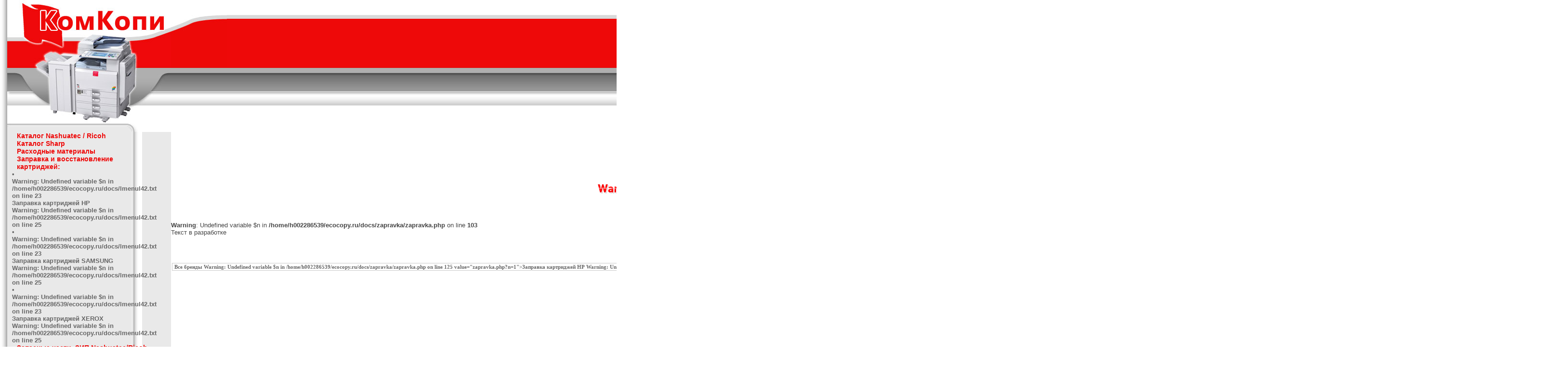

--- FILE ---
content_type: text/html; charset=windows-1251
request_url: http://ecocopy.ru/zapravka/zapravka.php?n=3
body_size: 2589
content:
<HTML>
<HEAD>
<TITLE><br />
<b>Warning</b>:  Undefined variable $n in <b>/home/h002286539/ecocopy.ru/docs/zapravka/zapravka.php</b> on line <b>6</b><br />
Заправка и восстановление картриджей | Копировальная и офисная техника</TITLE>
<link rel="shortcut icon" href="http://www.ecocopy.ru/favicon.ico">
<meta http-equiv=Content-Type content="text/html; charset=windows-1251">
<META http-equiv=keywords content="<br />
<b>Warning</b>:  Undefined variable $n in <b>/home/h002286539/ecocopy.ru/docs/zapravka/zapravka.php</b> on line <b>9</b><br />
заправка восстановление расходные материалы тонеры картриджи копировальная офисная техника аппараты мфу многофункциональные устройства принтер копир москва купить цена" name=Keywords></META>
<META http-equiv=description content="<br />
<b>Warning</b>:  Undefined variable $n in <b>/home/h002286539/ecocopy.ru/docs/zapravka/zapravka.php</b> on line <b>10</b><br />
Заправка и восстановление картриджей для работы Вашей оргтехники" name=Description></META>
<LINK href="../img/nashuatec.css" type=text/css rel=stylesheet>

<script type="text/javascript" src="../img/mootools.js"></script>
<script type="text/javascript" src="../img/cufon.js"></script>
<script type="text/javascript" src="../img/PF_DinTe.js"></script>
<script type="text/javascript" src="../img/cufon-se.js"></script>

</HEAD>

<BODY leftMargin="0" topMargin="0" marginheight="0" marginwidth="0">

<TABLE cellSpacing=0 cellPadding=0 width=100% border=0>
<TBODY>
<tr><td width=15px background="../img/l1.jpg"><img src="../img/pixel.gif" border=0 width=15px></td>

<td width=100% valign=top>

<TABLE cellSpacing=0 cellPadding=0 height=255px width=100% border=0>
<TBODY>
<tr><td width=340px height=255px rowspan=8 class=n00 valign=top><a href=http://www.ecocopy.ru/><img src="../img/pixel.gif" border=0 width=340px height=255px></a></td>
<td width=100% height=31px align=right class=n01 colspan=2><nobr><img src="../img/pixel.gif" border=0 width=10px height=1px>+7 (495) 505-03-54, <a href=mailto:info@ecocopy.ru>info@ecocopy.ru</a><img src="../img/pixel.gif" border=0 width=10px height=1px></nobr></td></tr>

<tr background="../img/b2.jpg"><td width=116px height=8px><img src="../img/b1.jpg" border=0></td><td width=100% height=8px background="../img/b2.jpg"><img src="../img/pixel.gif" border=0></td></tr>

<tr bgcolor=#ee0909><td width=116px height=100px><img src="../img/b3.jpg" border=0></td><td width=100% height=100px bgcolor=#ee0909><OBJECT classid="clsid:D27CDB6E-AE6D-11cf-96B8-444553540000"
 codebase="http://download.macromedia.com/pub/shockwave/cabs/flash/swflash.cab#version=6,0,0,0"
 WIDTH="395" HEIGHT="100" id="n" ALIGN="right">
 <PARAM NAME=movie VALUE="../img/n.swf"> <PARAM NAME=quality VALUE=high> <PARAM NAME=bgcolor VALUE=#ee0909> <EMBED src="../img/n.swf" quality=high bgcolor=#ee0909  WIDTH="395" HEIGHT="100" NAME="n" ALIGN="right"
 TYPE="application/x-shockwave-flash" PLUGINSPAGE="http://www.macromedia.com/go/getflashplayer"></EMBED>
</OBJECT></td></tr>

<tr><td width=100% height=13px background="../img/b4.jpg" colspan=2><img src="../img/pixel.gif" border=0></td></tr>

<tr><td width=100% height=38px colspan=2>
<TABLE cellSpacing=0 cellPadding=0 width=100% height=38px border=0>
<TBODY>
<tr>
<td width=100% height=38px background="../img/vbg3.jpg"><img src="../img/pixel.gif" border=0></td>
<td width=16px height=38px background="../img/vbg3.jpg"><img src="../img/vbg4.jpg" border=0></td>
<td height=38px background="../img/vbg3.jpg" class=n02><nobr><a href=http://www.ecocopy.ru/>О КОМПАНИИ</a></nobr></td>
<td width=16px height=38px background="../img/vbg3.jpg"><img src="../img/vbg4.jpg" border=0></td>
<td height=38px background="../img/vbg3.jpg" class=n02><nobr><a href=../news/>НОВОСТИ</a></nobr></td>
<td width=16px height=38px background="../img/vbg3.jpg"><img src="../img/vbg4.jpg" border=0></td>
<td height=38px background="../img/vbg3.jpg" class=n02><nobr><a href=../action/>АКЦИИ</a></nobr></td>
<td width=16px height=38px background="../img/vbg3.jpg"><img src="../img/vbg4.jpg" border=0></td>
<td height=38px background="../img/vbg3.jpg" class=n02><nobr><a href=../garanty/>ГАРАНТИЯ</a></nobr></td>
<td width=16px height=38px background="../img/vbg3.jpg"><img src="../img/vbg4.jpg" border=0></td>
<td height=38px background="../img/vbg3.jpg" class=n02><nobr><a href=../vakancy/>ВАКАНСИИ</a></nobr></td>
<td width=16px height=38px background="../img/vbg3.jpg"><img src="../img/vbg4.jpg" border=0></td>
<td height=38px background="../img/vbg3.jpg" class=n02><nobr><a href=../kontakt/>КОНТАКТЫ</a></nobr></td>
<td width=10px height=38px background="../img/vbg3.jpg"><img src="../img/pixel.gif" border=0 width=10px></td></tr>
</TBODY></TABLE></td></tr>

<tr><td width=100% height=4px background="../img/b5.jpg" colspan=2><img src="../img/pixel.gif" border=0></td></tr>

<tr><td width=100% height=22px background="../img/b6.jpg" colspan=2>
<TABLE cellSpacing=0 cellPadding=0 width=100% height=22px border=0>
<TBODY>
<tr><td width=100% height=22px><img src="../img/pixel.gif" border=0 width=10px></td><FORM action=../s.php method=post><td height=22px><img src="../img/pixel.gif" border=0 width=10px></td>
<td height=22px width=50px><a href=../oz/><img src="../img/oz.gif" border=0></a></td>
<td class=n03><nobr><a href=../oz/>Заказать обратный звонок</a>
<img src="../img/pixel.gif" border=0 width=60px height=1px>
Сегодня 17.01.2026г.<img src="../img/pixel.gif" border=0 width=60px height=1px>Поиск по сайту:<img src="../img/pixel.gif" border=0 width=10px></nobr></td><td><INPUT class=input size=30 name=n height=22px></td><td height=22px width=38px><INPUT type=image src="../img/lupe.jpg" name=lupe></td></FORM></tr>
</TBODY></TABLE></td></tr>

<tr><td width=100% height=39px background="../img/b7.jpg" colspan=2><img src="../img/pixel.gif" border=0></td></tr>

</TBODY></TABLE>







<TABLE cellSpacing=0 cellPadding=0 width=100% border=0>
<TBODY>
<tr><td width=280px valign=top>
<TABLE cellSpacing=0 cellPadding=0 width=280px border=0>
<TBODY>
<tr><td width=280px height=19px><img src="../img/lm2.jpg" border=0></td></tr>
<tr><td background="../img/lm5.jpg" width=280px>
<div class=n04><a href=../catalog/>Каталог Nashuatec / Ricoh</a></div>

<div class=n04><a href=../sharp/>Каталог Sharp</a></div>

<div class=n04><a href=../rashodniki/>Расходные материалы</a></div>

<div class=n04><a href=../zapravka/>Заправка и восстановление картриджей:</a></div>

<div class=n05>• <a href=../zapravka/zapravka.php?n=1><br />
<b>Warning</b>:  Undefined variable $n in <b>/home/h002286539/ecocopy.ru/docs/lmenul42.txt</b> on line <b>23</b><br />
Заправка картриджей HP<br />
<b>Warning</b>:  Undefined variable $n in <b>/home/h002286539/ecocopy.ru/docs/lmenul42.txt</b> on line <b>25</b><br />
</a></div><div class=n05>• <a href=../zapravka/zapravka.php?n=2><br />
<b>Warning</b>:  Undefined variable $n in <b>/home/h002286539/ecocopy.ru/docs/lmenul42.txt</b> on line <b>23</b><br />
Заправка картриджей SAMSUNG<br />
<b>Warning</b>:  Undefined variable $n in <b>/home/h002286539/ecocopy.ru/docs/lmenul42.txt</b> on line <b>25</b><br />
</a></div><div class=n05>• <a href=../zapravka/zapravka.php?n=3><br />
<b>Warning</b>:  Undefined variable $n in <b>/home/h002286539/ecocopy.ru/docs/lmenul42.txt</b> on line <b>23</b><br />
Заправка картриджей XEROX<br />
<b>Warning</b>:  Undefined variable $n in <b>/home/h002286539/ecocopy.ru/docs/lmenul42.txt</b> on line <b>25</b><br />
</a></div>
<div class=n04><a href=../nzip/>Запасные части, ЗИП Nashuatec/Ricoh</a></div>

<div class=n04><a href=../service/>Сервис</a></div>

<div class=n04><a href=../garanty/>Гарантия</a></div>

<div class=n04><a href=../instrdr/>Инструкции и драйверы</a></div>
<div class=n04><a href=../publ/>Статьи / публикации</a></div>
<div class=n04><a href=../vakancy/>Вакансии</a></div>
<div class=n04><a href=../kontakt/>Контакты</a></div>

</td></tr>
<tr><td width=280px height=30px><img src="../img/lm4.jpg" border=0></td></tr>
</TBODY></TABLE>

<TABLE cellSpacing=0 cellPadding=0 width=280px border=0>
<TBODY>
<tr><td width=280px height=19px><img src="../img/lm2.jpg" border=0></td></tr>
<tr><td background="../img/lm5.jpg" width=280px>
<div class=lm>
<a href=http://www.ecocopy.ru/catalog/c.php?n=1&p=1&z=13><img src="http://www.ecocopy.ru/a4.jpg" border=0 alt="Акция Aficio MP 301SPF"></a><br><br>
<a href=http://www.ecocopy.ru/catalog/c.php?n=1&p=2&z=9><img src="http://www.ecocopy.ru/a5.jpg" border=0 alt="Акция Aficio MP C2051AD"></a></div>
</td></tr>
<tr><td width=280px height=30px><img src="../img/lm4.jpg" border=0></td></tr>
</TBODY></TABLE></td>
<td width=100% valign=top>

<div class=n11 align=right><a href=../korzina/><img src="../img/k.gif" border=0> Ваша корзина - <br />
<b>Warning</b>:  Undefined array key "korkolvo" in <b>/home/h002286539/ecocopy.ru/docs/zapravka/zapravka.php</b> on line <b>82</b><br />
0 единиц(ы) техники на сумму <br />
<b>Warning</b>:  Undefined array key "summa" in <b>/home/h002286539/ecocopy.ru/docs/zapravka/zapravka.php</b> on line <b>89</b><br />
0руб. Оформить заказ.</a></div>
<h1><br />
<b>Warning</b>:  Undefined variable $n in <b>/home/h002286539/ecocopy.ru/docs/zapravka/zapravka.php</b> on line <b>98</b><br />
Заправка и восстановление картриджей</h1>

<TABLE cellSpacing=0 cellPadding=0 border=0 style='text-align:justify' class=content width=100%>
<TBODY>

<tr><td><br />
<b>Warning</b>:  Undefined variable $n in <b>/home/h002286539/ecocopy.ru/docs/zapravka/zapravka.php</b> on line <b>103</b><br />
Текст в разработке</td></tr>

</TBODY></TABLE>

<br>

<TABLE cellSpacing=0 cellPadding=2 border=0 class=content width=100%>
<TBODY>

<tr><td width=34%>

<select class=input10 ONCHANGE="top.location.href = this.options[this.selectedIndex].value"><option value="index.php">Все бренды<option<br />
<b>Warning</b>:  Undefined variable $n in <b>/home/h002286539/ecocopy.ru/docs/zapravka/zapravka.php</b> on line <b>125</b><br />
 value="zapravka.php?n=1">Заправка картриджей HP<option<br />
<b>Warning</b>:  Undefined variable $n in <b>/home/h002286539/ecocopy.ru/docs/zapravka/zapravka.php</b> on line <b>125</b><br />
 value="zapravka.php?n=2">Заправка картриджей SAMSUNG<option<br />
<b>Warning</b>:  Undefined variable $n in <b>/home/h002286539/ecocopy.ru/docs/zapravka/zapravka.php</b> on line <b>125</b><br />
 value="zapravka.php?n=3">Заправка картриджей XEROX</select>
</td><td width=33%>
Поиск по марке картриджа...:

<FORM action=zapravka.php?n=<br />
<b>Warning</b>:  Undefined variable $n in <b>/home/h002286539/ecocopy.ru/docs/zapravka/zapravka.php</b> on line <b>136</b><br />
 method=post>
<TABLE cellSpacing=0 cellPadding=0 border=0>
<TBODY>
<tr><td><INPUT class=input size=20 name=marka height=22px value="<br />
<b>Fatal error</b>:  Uncaught Error: Undefined constant &quot;marka&quot; in /home/h002286539/ecocopy.ru/docs/zapravka/zapravka.php:139
Stack trace:
#0 {main}
  thrown in <b>/home/h002286539/ecocopy.ru/docs/zapravka/zapravka.php</b> on line <b>139</b><br />


--- FILE ---
content_type: text/css
request_url: http://ecocopy.ru/img/nashuatec.css
body_size: 787
content:
.n00 {
        background: url('mfu.jpg');
}

.n33 {
	FONT-SIZE: 19px; FONT-WEIGHT: bold; COLOR: #ee0909; FONT-FAMILY: arial;
PADDING-LEFT: 1px;
}
.n33 A:link {
	COLOR: #ee0909; TEXT-DECORATION: none
}
.n33 A:visited {
	COLOR: #ee0909; TEXT-DECORATION: none
}
.n33 A:active {
	COLOR: #ee0909; TEXT-DECORATION: none
}
.n33 A:hover {
	COLOR: #ff8f8f; TEXT-DECORATION: none
}

.n01 {
	FONT-SIZE: 18px; FONT-WEIGHT: bold; COLOR: #ee0909; FONT-FAMILY: arial
}
.n01 A:link {
	COLOR: #ee0909; TEXT-DECORATION: none
}
.n01 A:visited {
	COLOR: #ee0909; TEXT-DECORATION: none
}
.n01 A:active {
	COLOR: #ee0909; TEXT-DECORATION: none
}
.n01 A:hover {
	COLOR: #ff8f8f; TEXT-DECORATION: none
}

.n02 {
	FONT-SIZE: 14px; FONT-WEIGHT: bold; COLOR: #ffffff; FONT-FAMILY: arial
}
.n02 A:link {
	COLOR: #ffffff; TEXT-DECORATION: none
}
.n02 A:visited {
	COLOR: #ffffff; TEXT-DECORATION: none
}
.n02 A:active {
	COLOR: #ffffff; TEXT-DECORATION: none
}
.n02 A:hover {
	COLOR: #ee0909; TEXT-DECORATION: none
}

.n03 {
	FONT-SIZE: 12px; COLOR: #666666; FONT-FAMILY: arial
}

.n03 A:link {
	COLOR: #ee0909; FONT-WEIGHT: bold; TEXT-DECORATION: none
}
.n03 A:visited {
	COLOR: #ee0909; FONT-WEIGHT: bold; TEXT-DECORATION: none
}
.n03 A:active {
	COLOR: #ee0909; FONT-WEIGHT: bold; TEXT-DECORATION: none
}
.n03 A:hover {
	COLOR: #cc0000; FONT-WEIGHT: bold; TEXT-DECORATION: underline
}

.n04 {
	FONT-SIZE: 14px; FONT-WEIGHT: bold; COLOR: #ee0909; FONT-FAMILY: arial; PADDING-LEFT: 20px; PADDING-RIGHT: 30px;
}

.n04 A:link {
	COLOR: #ee0909; TEXT-DECORATION: none
}
.n04 A:visited {
	COLOR: #ee0909; TEXT-DECORATION: none
}
.n04 A:active {
	COLOR: #ee0909; TEXT-DECORATION: none
}
.n04 A:hover {
	COLOR: #cc0000; TEXT-DECORATION: underline
}

.n05 {
	FONT-SIZE: 13px; FONT-WEIGHT: bold; COLOR: #666666; FONT-FAMILY: arial; PADDING-LEFT: 10px; PADDING-RIGHT: 30px;
}
.n05 A:link {
	COLOR: #666666; TEXT-DECORATION: none
}
.n05 A:visited {
	COLOR: #666666; TEXT-DECORATION: none
}
.n05 A:active {
	COLOR: #666666; TEXT-DECORATION: none
}
.n05 A:hover {
	COLOR: #ee0909; TEXT-DECORATION: underline
}

.n06 {
	FONT-SIZE: 13px; COLOR: #666666; FONT-FAMILY: arial; PADDING-LEFT: 20px; PADDING-RIGHT: 30px;
}
.n06 A:link {
	COLOR: #666666; TEXT-DECORATION: none
}
.n06 A:visited {
	COLOR: #666666; TEXT-DECORATION: none
}
.n06 A:active {
	COLOR: #666666; TEXT-DECORATION: none
}
.n06 A:hover {
	COLOR: #ee0909; TEXT-DECORATION: underline
}


.n07 {
	FONT-SIZE: 11px; COLOR: #ffffff; FONT-FAMILY: arial
}

.n08 {
	FONT-SIZE: 12px; FONT-WEIGHT: bold; COLOR: #ffffff; FONT-FAMILY: arial
}
.n08 A:link {
	COLOR: #ffffff; TEXT-DECORATION: none
}
.n08 A:visited {
	COLOR: #ffffff; TEXT-DECORATION: none
}
.n08 A:active {
	COLOR: #ffffff; TEXT-DECORATION: none
}
.n08 A:hover {
	COLOR: #ee0909; TEXT-DECORATION: none
}

.n09 {
	FONT-SIZE: 12px; COLOR: #666666; FONT-FAMILY: arial
}
.n09 A:link {
	COLOR: #666666; TEXT-DECORATION: underline
}
.n09 A:visited {
	COLOR: #666666; TEXT-DECORATION: underline
}
.n09 A:active {
	COLOR: #666666; TEXT-DECORATION: underline
}
.n09 A:hover {
	COLOR: #ee0909; TEXT-DECORATION: underline
}

.input {
	BORDER-RIGHT: #cacaca 1px solid; BORDER-TOP: #cacaca 1px solid; FONT-SIZE: 11px; BACKGROUND: #ffffff; BORDER-LEFT: #cacaca 1px solid; COLOR: #666666; BORDER-BOTTOM: #cacaca 1px solid; FONT-FAMILY: "tahoma"; HEIGHT: 18px; TEXT-DECORATION: none; FONT-WEIGHT: bold;
}

.input1 {
	BORDER-RIGHT: #cacaca 1px solid; BORDER-TOP: #cacaca 1px solid; FONT-SIZE: 11px; BACKGROUND: #ffffff; BORDER-LEFT: #cacaca 1px solid; COLOR: #666666; BORDER-BOTTOM: #cacaca 1px solid; FONT-FAMILY: "tahoma"; HEIGHT: 100px; TEXT-DECORATION: none; FONT-WEIGHT: bold;
}

.input2 {
	BORDER-RIGHT: #cacaca 1px solid; BORDER-TOP: #cacaca 1px solid; FONT-SIZE: 11px; BACKGROUND: #ffffff; BORDER-LEFT: #cacaca 1px solid; COLOR: #666666; BORDER-BOTTOM: #cacaca 1px solid; FONT-FAMILY: "tahoma"; HEIGHT: 40px; TEXT-DECORATION: none; FONT-WEIGHT: bold;
}

.input10 {
	BORDER-RIGHT: #cacaca 1px solid; BORDER-TOP: #cacaca 1px solid; FONT-SIZE: 11px; BACKGROUND: #ffffff; BORDER-LEFT: #cacaca 1px solid; COLOR: #666666; BORDER-BOTTOM: #cacaca 1px solid; FONT-FAMILY: "tahoma"; TEXT-DECORATION: none; FONT-WEIGHT: bold;
}

h1 {
	FONT-SIZE: 24px; FONT-WEIGHT: bold; text-align: center; COLOR: #ee0909; FONT-FAMILY: arial
}

.content {
	FONT-SIZE: 13px; COLOR: #444444; FONT-FAMILY: arial;

}
.content A:link {
	COLOR: #666666; TEXT-DECORATION: underline
}
.content A:visited {
	COLOR: #666666; TEXT-DECORATION: underline
}
.content A:active {
	COLOR: #666666; TEXT-DECORATION: underline
}
.content A:hover {
	COLOR: #ee0909; TEXT-DECORATION: underline
}

.pm {
	FONT-SIZE: 13px; COLOR: #666666; FONT-FAMILY: arial; PADDING-LEFT: 30px; PADDING-RIGHT: 10px;
}
.pm A:link {
	COLOR: #666666; TEXT-DECORATION: underline
}
.pm A:visited {
	COLOR: #666666; TEXT-DECORATION: underline
}
.pm A:active {
	COLOR: #666666; TEXT-DECORATION: underline
}
.pm A:hover {
	COLOR: #ee0909; TEXT-DECORATION: underline
}

.lm {
	FONT-SIZE: 13px; COLOR: #666666; FONT-FAMILY: arial; PADDING-LEFT: 10px; PADDING-RIGHT: 30px;
}
.lm A:link {
	COLOR: #666666; TEXT-DECORATION: underline
}
.lm A:visited {
	COLOR: #666666; TEXT-DECORATION: underline
}
.lm A:active {
	COLOR: #666666; TEXT-DECORATION: underline
}
.lm A:hover {
	COLOR: #ee0909; TEXT-DECORATION: underline
}

.n10 {
	FONT-SIZE: 13px; COLOR: #666666; FONT-FAMILY: arial; PADDING-LEFT: 30px; PADDING-RIGHT: 30px;
}
.n10 A:link {
	COLOR: #666666; TEXT-DECORATION: none
}
.n10 A:visited {
	COLOR: #666666; TEXT-DECORATION: none
}
.n10 A:active {
	COLOR: #666666; TEXT-DECORATION: none
}
.n10 A:hover {
	COLOR: #ee0909; TEXT-DECORATION: underline
}

.n11 {
	FONT-SIZE: 14px; FONT-WEIGHT: bold; COLOR: #ee0909; FONT-FAMILY: arial;
}

.n11 A:link {
	COLOR: #ee0909; TEXT-DECORATION: none
}
.n11 A:visited {
	COLOR: #ee0909; TEXT-DECORATION: none
}
.n11 A:active {
	COLOR: #ee0909; TEXT-DECORATION: none
}
.n11 A:hover {
	COLOR: #cc0000; TEXT-DECORATION: underline
}

.n22 {
	FONT-SIZE: 13px; FONT-WEIGHT: bold; COLOR: #666666; FONT-FAMILY: arial;
}
.n22 A:link {
	COLOR: #666666; TEXT-DECORATION: none
}
.n22 A:visited {
	COLOR: #666666; TEXT-DECORATION: none
}
.n22 A:active {
	COLOR: #666666; TEXT-DECORATION: none
}
.n22 A:hover {
	COLOR: #ee0909; TEXT-DECORATION: underline
}

--- FILE ---
content_type: application/javascript
request_url: http://ecocopy.ru/img/cufon-se.js
body_size: 460
content:
	Cufon.replace('h1', {
		color: '-linear-gradient(#ee0909, 0.40=#ff0000, 0.5=#ff6d6d, 0.60=#ff0000, #ee0909)',
		textShadow: '#ffffff 1px 1px, #cccccc 2px 2px',
		fontFamily: 'PF DinText Pro'
	});

	Cufon.replace('.n01', {
		textShadow: '#ffffff 1px 1px, #cccccc 2px 2px',
		fontFamily: 'PF DinText Pro', hover: true
	});

	Cufon.replace('.n33', {
		textShadow: '#ffffff 1px 1px, #cccccc 2px 2px',
		fontFamily: 'PF DinText Pro', hover: true
	});

--- FILE ---
content_type: application/javascript
request_url: http://ecocopy.ru/img/PF_DinTe.js
body_size: 10169
content:
Cufon.registerFont({"w":198,"face":{"font-family":"PF DinText Pro","font-weight":700,"font-stretch":"normal","units-per-em":"360","panose-1":"2 0 9 6 3 0 0 2 0 4","ascent":"270","descent":"-90","x-height":"3","bbox":"-17 -335 353 82","underline-thickness":"32.4","underline-position":"-9","unicode-range":"U+0020-U+04D9"},"glyphs":{" ":{"w":100,"k":{"\u0427":11}},"!":{"d":"75,-69r-44,0r-4,-182r52,0xm27,0r0,-46r53,0r0,46r-53,0","w":105},"\"":{"d":"80,-169r0,-82r45,0r0,82r-45,0xm19,-169r0,-82r45,0r0,82r-45,0","w":147},"#":{"d":"161,-108r33,0r0,35r-38,0r-11,73r-43,0r11,-73r-30,0r-11,73r-44,0r11,-73r-31,0r0,-35r37,0r5,-35r-32,0r0,-35r37,0r11,-73r42,0r-10,73r31,0r10,-73r43,0r-11,73r33,0r0,35r-38,0xm87,-108r31,0r5,-35r-30,0","w":213},"$":{"d":"192,-74v0,50,-35,72,-83,75r0,37r-20,0r0,-37v-37,-3,-58,-16,-83,-37r31,-40v16,14,29,22,52,25r0,-49v-34,-14,-72,-29,-72,-76v0,-46,29,-71,72,-76r0,-24r20,0r0,24v32,1,53,11,76,27r-28,45v-18,-10,-28,-17,-48,-21r0,48v42,13,83,29,83,79xm109,-51v29,-2,24,-39,0,-43r0,43xm89,-199v-22,2,-19,33,0,38r0,-38"},"&":{"d":"212,-117v-4,22,-12,47,-23,63r44,54r-60,0r-15,-21v-40,40,-139,26,-135,-45v2,-37,18,-55,43,-74v-40,-34,-23,-119,47,-112v29,3,51,7,70,24r-27,39v-14,-13,-23,-17,-43,-18v-22,-1,-24,22,-12,38r57,75v3,-10,7,-23,9,-35xm93,-104v-23,11,-35,60,6,60v14,0,24,-6,31,-12","w":238},"'":{"d":"24,-169r0,-82r45,0r0,82r-45,0","w":93},"(":{"d":"77,-112v0,56,23,103,50,140r-30,23v-53,-49,-101,-158,-53,-247v14,-27,31,-52,51,-73r31,20v-28,37,-49,82,-49,137","w":134},")":{"d":"50,-269v54,49,99,157,51,246v-15,28,-32,52,-52,74r-30,-23v62,-68,64,-209,0,-277","w":134},"*":{"d":"139,-145r-33,23r-21,-37r-23,37r-32,-23r29,-32r-41,-10r12,-37r40,17r-5,-43r41,0r-5,43r39,-17r12,37r-42,10","w":167},"+":{"d":"121,-86r0,67r-44,0r0,-67r-70,0r0,-42r70,0r0,-66r44,0r0,66r70,0r0,42r-70,0"},",":{"d":"23,54r13,-54r-13,0r0,-59r61,0r0,56r-35,57r-26,0","w":107},"-":{"d":"17,-69r0,-47r124,0r0,47r-124,0","w":158},".":{"d":"23,0r0,-59r61,0r0,59r-61,0","w":106},"\/":{"d":"37,15r-43,0r91,-276r44,0","w":132},"1":{"d":"91,0r0,-191r-37,26r0,-56r43,-30r47,0r0,251r-53,0"},"2":{"d":"100,-203v-17,2,-27,12,-29,32r-52,-8v6,-44,33,-69,80,-73v71,-6,105,74,63,121r-72,81r89,0r0,50r-160,0r0,-44r100,-115v15,-15,4,-45,-19,-44"},"3":{"d":"184,-76v5,81,-119,103,-156,42v-6,-8,-10,-18,-12,-30r51,-7v4,34,60,29,60,-6v0,-28,-23,-34,-55,-31r0,-42v29,3,54,-3,54,-27v-1,-32,-55,-35,-56,1r-51,-9v9,-40,35,-67,81,-67v50,0,82,24,82,72v0,25,-16,42,-33,51v19,10,34,26,35,53"},"4":{"d":"170,-35r0,35r-53,0r0,-35r-107,0r0,-41r87,-175r59,0r-85,168r46,0r0,-65r53,0r0,65r20,0r0,48r-20,0"},"5":{"d":"184,-96v20,108,-147,135,-163,32r52,-9v2,18,11,25,28,25v23,0,27,-20,29,-42v4,-39,-44,-53,-55,-18r-48,0r0,-143r149,0r0,49r-99,0r0,39v48,-31,116,2,107,67"},"6":{"d":"108,-152v49,-3,75,25,75,71v0,54,-33,80,-83,83v-63,3,-97,-67,-68,-122r69,-131r60,0xm102,-48v17,0,27,-12,27,-30v0,-19,-10,-31,-27,-31v-17,0,-27,12,-27,31v0,20,9,30,27,30"},"7":{"d":"89,0r-56,0r84,-201r-45,0r0,34r-53,0r0,-84r160,0r0,45"},"8":{"d":"103,-252v74,-8,108,91,51,121r0,2v21,7,33,27,33,54v0,49,-35,77,-84,77v-50,0,-83,-28,-85,-77v-1,-29,16,-44,33,-56v-17,-8,-28,-24,-28,-48v0,-46,32,-68,80,-73xm103,-152v13,0,27,-10,27,-25v0,-16,-10,-28,-27,-28v-16,0,-27,12,-27,28v0,16,12,25,27,25xm103,-46v18,0,32,-14,31,-31v0,-16,-14,-30,-31,-29v-19,0,-32,10,-32,29v0,17,14,31,32,31"},"9":{"d":"105,-252v63,-2,98,66,68,122r-70,130r-59,0r52,-99v-49,3,-74,-24,-74,-71v0,-53,31,-80,83,-82xm102,-203v-16,1,-27,12,-27,31v0,19,10,30,27,30v15,0,27,-11,27,-30v0,-20,-9,-32,-27,-31"},":":{"d":"24,0r0,-59r61,0r0,59r-61,0xm24,-96r0,-60r61,0r0,60r-61,0","w":109},";":{"d":"24,-96r0,-60r61,0r0,60r-61,0xm23,54r14,-54r-13,0r0,-59r61,0r0,56r-35,57r-27,0","w":109},"<":{"d":"6,-87r0,-40r184,-81r0,47r-127,54r127,54r0,47"},"=":{"d":"6,-129r0,-39r186,0r0,39r-186,0xm6,-46r0,-40r186,0r0,40r-186,0"},">":{"d":"7,-6r0,-47r127,-54r-127,-54r0,-47r184,81r0,40"},"?":{"d":"92,-203v-18,1,-27,12,-28,32r-52,-6v5,-46,35,-75,83,-75v48,0,79,25,79,71v0,52,-55,55,-53,111r-53,0v-6,-58,36,-70,48,-111v1,-12,-12,-23,-24,-22xm68,0r0,-46r53,0r0,46r-53,0","w":187},"@":{"d":"185,-135v6,-33,-47,-26,-58,-12r-20,-27v32,-32,119,-31,119,30v0,24,-12,66,14,66v28,0,31,-31,31,-60v0,-60,-39,-94,-101,-94v-68,0,-108,44,-111,113v-5,102,119,131,199,91r12,31v-104,46,-254,7,-247,-123v5,-89,59,-143,148,-143v81,0,135,43,135,124v0,53,-18,94,-71,95v-21,0,-33,-11,-43,-23v-17,33,-97,30,-93,-23v3,-41,39,-49,86,-45xm140,-89v8,16,52,12,45,-15v-18,3,-48,-9,-45,15","w":331},"A":{"d":"179,0r-19,-51r-84,0r-18,51r-59,0r97,-251r44,0r97,251r-58,0xm143,-98v-10,-25,-13,-56,-26,-78r-23,78r49,0","w":237,"k":{"'":7}},"B":{"d":"182,-129v21,8,35,27,35,54v0,47,-31,75,-78,75r-114,0r0,-251v85,1,188,-16,188,71v0,25,-16,40,-31,51xm81,-151v32,0,74,6,74,-26v0,-31,-43,-23,-74,-24r0,50xm81,-50v35,0,81,7,80,-27v0,-35,-45,-28,-80,-28r0,55","w":229},"C":{"d":"72,-92v-3,51,77,55,82,11r52,20v-11,39,-44,63,-93,63v-87,2,-97,-66,-97,-157v0,-111,165,-130,190,-34r-52,19v-5,-17,-18,-31,-41,-31v-51,-1,-38,60,-41,109","w":216},"D":{"d":"165,-103v0,-51,5,-102,-49,-98r-35,0r0,151v51,4,84,-3,84,-53xm220,-130v0,85,-24,130,-101,130r-94,0r0,-251r100,0v69,1,95,43,95,121","w":236,"k":{"J":14}},"F":{"d":"81,-201r0,53r103,0r0,48r-103,0r0,100r-56,0r0,-251r177,0r0,50r-121,0","w":203,"k":{"i":2,"a":7,"A":14,",":36,"r":2,"p":2,"n":2,"m":2,"J":36,".":36}},"G":{"d":"18,-96v-4,-90,12,-156,96,-156v49,0,82,27,94,63r-53,19v-4,-18,-18,-31,-41,-31v-50,0,-41,59,-41,109v0,26,15,43,41,43v26,0,43,-17,44,-44r-51,0r0,-46r105,0v9,87,-22,141,-98,141v-63,0,-93,-36,-96,-98","w":229},"H":{"d":"163,0r0,-102r-82,0r0,102r-56,0r0,-251r56,0r0,101r82,0r0,-101r54,0r0,251r-54,0","w":242},"I":{"d":"26,0r0,-251r56,0r0,251r-56,0","w":105},"J":{"d":"161,-81v12,91,-118,107,-160,49r37,-36v17,27,69,26,69,-16r0,-167r54,0r0,170","w":183},"K":{"d":"178,0r-65,-107r-32,37r0,70r-56,0r0,-251r56,0r0,108r91,-108r67,0r-88,102r93,149r-66,0","w":236,"k":{"v":7,"w":7,"y":7}},"L":{"d":"25,0r0,-251r56,0r0,201r121,0r0,50r-177,0","w":210,"k":{"'":40,"T":32,"V":32,"W":32,"Y":32,"v":18,"w":18,"y":18,"C":18,"G":18,"O":18,"Q":18}},"M":{"d":"204,0r-1,-120r-39,87r-43,0r-39,-87v-3,37,0,81,-1,120r-56,0r0,-251r50,0r66,148r2,0r64,-148r53,0r0,251r-56,0","w":281},"N":{"d":"182,0r-64,-92r-37,-60r0,152r-56,0r0,-251r50,0r101,152r0,-152r55,0r0,251r-49,0","w":255},"O":{"d":"15,-96v-5,-90,12,-157,97,-156v83,0,103,65,98,156v-4,62,-36,98,-98,98v-62,0,-94,-37,-97,-98xm153,-92v0,-50,9,-109,-42,-109v-51,0,-40,60,-40,109v0,26,13,42,40,42v26,1,42,-18,42,-42","w":224,"k":{"J":14}},"P":{"d":"25,-251v91,-1,194,-12,191,81v-2,67,-60,85,-135,79r0,91r-56,0r0,-251xm81,-141v36,0,78,5,79,-30v1,-38,-43,-29,-79,-30r0,60","w":219,"k":{"A":14,",":40,".":40}},"Q":{"d":"114,-252v102,0,115,116,88,204r29,23r-30,34r-29,-22v-67,38,-155,1,-155,-83v0,-90,12,-156,97,-156xm156,-86v-1,-52,11,-115,-42,-115v-51,0,-41,60,-41,109v0,29,20,47,52,41r-26,-20r31,-36","w":229,"k":{"J":14}},"R":{"d":"217,-175v-1,34,-19,58,-46,68r48,107r-63,0r-39,-97r-36,0r0,97r-56,0r0,-251v89,0,194,-15,192,76xm81,-147v35,0,78,7,78,-28v0,-36,-45,-24,-78,-26r0,54","w":234},"S":{"d":"48,-119v-60,-41,-17,-141,58,-134v35,3,66,7,88,24r-25,44v-17,-11,-37,-15,-62,-17v-41,-4,-43,40,-6,45v51,7,103,18,103,80v0,94,-150,96,-201,45r32,-43v20,19,40,22,73,26v34,4,54,-37,22,-48v-26,-9,-62,-7,-82,-22","w":213},"T":{"d":"126,-201r0,201r-55,0r0,-201r-68,0r0,-50r192,0r0,50r-69,0","w":200,"k":{"r":2,":":11,"v":22,"w":22,"y":22,"C":7,"G":7,"O":7,"Q":7,",":11,".":11,"-":22,"A":18,"a":25,"c":18,"d":18,"e":18,"g":18,"o":18,"q":18,"i":2,"m":2,"n":2,"p":2,"s":22,"u":18}},"U":{"d":"216,-87v-3,56,-42,89,-98,89v-57,0,-97,-33,-97,-93r0,-160r55,0r0,156v-1,26,16,45,42,45v25,0,44,-14,43,-41r0,-160r55,0r0,164","w":236},"V":{"d":"131,0r-45,0r-86,-251r58,0r51,166r2,0r49,-166r58,0","w":218,"k":{"r":7,",":18,".":18,"A":14,"a":14,"c":11,"d":11,"e":11,"g":11,"o":11,"q":11,"i":7,"m":7,"n":7,"p":7,"s":14}},"W":{"d":"240,1r-45,0r-42,-150r-41,150r-45,0r-67,-251r58,0r35,146r41,-146r40,0r42,146r33,-146r58,0","w":307,"k":{"r":7,",":18,".":18,"A":14,"a":14,"c":11,"d":11,"e":11,"g":11,"o":11,"q":11,"i":7,"m":7,"n":7,"p":7,"s":14}},"X":{"d":"162,0r-50,-81r-49,81r-63,0r85,-128r-80,-123r63,0r44,76r45,-76r63,0r-80,123r85,128r-63,0","w":226},"Y":{"d":"136,-103r0,103r-53,0r0,-103r-80,-148r59,0v17,33,29,73,49,103r47,-103r59,0","w":217,"k":{"r":11,"v":14,"w":14,"y":14,"C":7,"G":7,"O":7,"Q":7,",":29,".":29,"A":18,"a":25,"c":22,"d":22,"e":22,"g":22,"o":22,"q":22,"i":11,"m":11,"n":11,"p":11,"s":18,"u":14}},"Z":{"d":"10,0r0,-47r110,-154r-105,0r0,-50r172,0r0,46r-110,154r110,0r0,51r-177,0","w":197},"[":{"d":"24,34r0,-286r83,0r0,39r-34,0r0,209r34,0r0,38r-83,0","w":113},"\\":{"d":"-5,-261r43,0r91,276r-43,0","w":132},"]":{"d":"6,34r0,-38r34,0r0,-209r-34,0r0,-39r83,0r0,286r-83,0","w":113},"^":{"d":"141,-85r-43,-108r-43,108r-46,0r69,-165r41,0r69,165r-47,0"},"_":{"d":"0,58r0,-33r180,0r0,33r-180,0","w":180},"`":{"d":"93,-193r-53,-67r48,-17r34,70","w":185},"a":{"d":"117,-108v5,-39,-56,-30,-72,-13r-24,-35v37,-38,147,-37,147,37r0,119r-51,0v-1,-5,2,-14,-1,-17v-28,33,-107,22,-103,-36v4,-51,48,-59,104,-55xm62,-57v7,27,63,20,55,-14v-21,2,-53,-7,-55,14","w":185},"b":{"d":"112,-180v50,-1,65,39,65,87v0,52,-14,92,-65,95v-16,1,-32,-12,-40,-16r0,14r-51,0r0,-262r51,0r1,99v8,-9,22,-16,39,-17xm98,-46v28,1,28,-29,26,-58v-1,-15,-8,-28,-26,-28v-27,0,-27,31,-25,57v1,16,7,29,25,29","w":191},"c":{"d":"160,-25v-18,15,-38,27,-67,27v-55,-1,-79,-35,-83,-91v-6,-85,96,-118,148,-65r-33,35v-22,-26,-67,-16,-61,30v-8,47,41,55,62,29","w":166},"d":{"d":"84,-180v16,0,30,7,38,16r0,-97r52,0r0,261r-52,0r0,-15v-8,10,-24,17,-40,17v-52,-1,-66,-42,-64,-95v2,-47,17,-87,66,-87xm96,-46v28,0,28,-30,26,-58v-1,-15,-7,-28,-25,-28v-25,-1,-27,24,-27,47v0,20,4,40,26,39","w":191},"e":{"d":"94,-180v60,0,84,41,82,104r-110,0v-1,43,50,36,70,15r32,35v-19,18,-43,28,-74,28v-55,0,-82,-33,-81,-91v0,-57,28,-91,81,-91xm121,-109v0,-33,-52,-32,-53,0r53,0","w":191},"f":{"d":"27,-178v-7,-64,20,-91,86,-83r0,43v-17,0,-36,-3,-35,15r0,25r35,0r0,40r-35,0r0,138r-51,0r0,-138r-20,0r0,-40r20,0","w":117},"g":{"d":"81,-180v18,-1,28,9,38,14r0,-12r52,0r0,173v6,80,-100,101,-150,56r25,-35v25,22,87,15,73,-31v-9,9,-21,16,-37,17v-53,2,-67,-39,-68,-87v-1,-53,15,-93,67,-95xm94,-45v26,0,25,-31,25,-58v0,-16,-7,-29,-25,-29v-28,-1,-28,32,-26,58v1,17,9,29,26,29","w":191},"h":{"d":"75,-165v36,-31,101,-10,101,49r0,116r-51,0r0,-105v1,-16,-9,-28,-25,-27v-49,3,-19,87,-27,132r-51,0r0,-261r51,0v2,31,-4,69,2,96"},"i":{"d":"23,-206r0,-45r51,0r0,45r-51,0xm23,0r0,-178r51,0r0,178r-51,0","w":96},"j":{"d":"26,-206r0,-45r51,0r0,45r-51,0xm-3,27v18,2,30,-2,29,-18r0,-188r51,0r0,198v1,42,-33,57,-80,53r0,-45","w":102},"k":{"d":"139,0r-48,-71r-18,20r0,51r-51,0r0,-261r51,0r1,144v17,-21,35,-41,54,-61r64,0r-68,72r73,106r-58,0","w":191,"k":{"q":4,"o":4,"g":4,"e":4,"d":4,"c":4}},"l":{"d":"73,-63v0,16,7,18,22,18r0,45v-45,3,-73,-9,-73,-53r0,-208r51,0r0,198","w":102},"m":{"d":"165,-154v31,-40,115,-33,115,38r0,116r-51,0r0,-106v0,-16,-11,-27,-26,-27v-16,0,-27,10,-26,27r0,106r-52,0r0,-106v1,-17,-11,-27,-26,-27v-16,0,-27,10,-26,27r0,106r-51,0r0,-178r51,0v1,5,-2,15,2,17v18,-26,80,-26,90,7","w":301},"n":{"d":"73,-163v35,-33,103,-17,103,47r0,116r-51,0r0,-105v1,-16,-9,-28,-25,-27v-49,3,-19,87,-27,132r-51,0r0,-178r51,0r0,15"},"o":{"d":"12,-89v0,-58,27,-91,83,-91v56,0,80,34,79,92v-1,57,-30,90,-83,91v-56,1,-79,-35,-79,-92xm121,-89v1,-25,-5,-44,-27,-45v-40,-1,-42,90,-2,90v23,0,29,-20,29,-45","w":185,"k":{"v":7,"y":7,"w":7}},"p":{"d":"111,2v-15,0,-29,-8,-37,-16r0,87r-51,0r0,-251r51,0v0,4,-1,11,1,13v8,-11,22,-15,38,-15v53,0,67,41,66,93v-1,48,-15,90,-68,89xm100,-133v-27,1,-28,32,-25,59v1,16,7,29,25,29v28,0,27,-32,25,-58v-1,-16,-8,-30,-25,-30","w":191},"q":{"d":"86,2v-53,1,-68,-37,-68,-87v0,-51,14,-94,69,-95v16,0,28,9,36,14r0,-12r52,0r0,251r-52,0r-1,-87v-9,8,-20,15,-36,16xm98,-132v-28,0,-29,29,-27,58v1,15,7,30,26,29v28,0,26,-30,26,-58v0,-16,-7,-29,-25,-29","w":191},"r":{"d":"132,-124v-20,-14,-59,-14,-59,18r0,106r-51,0r0,-178r50,0v1,6,-2,16,1,20v12,-22,54,-30,77,-11","w":147,"k":{"r":18,"o":11,",":29,".":29,"a":7,"c":11,"d":11,"e":11,"g":11,"q":11}},"s":{"d":"85,-136v-18,-2,-30,16,-13,21v35,11,88,8,88,59v0,73,-120,70,-155,30r25,-36v16,18,65,33,80,8v-12,-35,-94,-2,-94,-68v0,-69,100,-70,140,-37r-23,38v-14,-9,-31,-13,-48,-15","w":168},"t":{"d":"109,0v-44,4,-79,-8,-78,-48r0,-90r-19,0r0,-41r20,0r0,-49r50,0r0,49r27,0r0,41r-27,0r0,75v-2,19,10,18,27,18r0,45","w":119},"u":{"d":"126,-15v-36,33,-104,15,-104,-47r0,-116r51,0r0,105v-1,17,10,28,25,28v50,-3,21,-87,28,-133r51,0r0,178r-51,0r0,-15"},"v":{"d":"112,0r-40,0r-71,-178r56,0r35,107r35,-107r54,0","w":182,"k":{"e":7}},"w":{"d":"209,0r-43,0r-31,-98r-30,98r-42,0r-61,-178r55,0v11,32,14,71,28,100r31,-100r41,0r29,100r3,0r26,-100r55,0","w":271,"k":{"e":7}},"x":{"d":"129,0r-33,-51r-32,51r-61,0r68,-91r-66,-87r62,0r29,49r30,-49r62,0r-66,87r69,91r-62,0","w":193},"y":{"d":"100,35v-11,31,-36,39,-77,37r0,-42v34,6,35,-22,43,-44r-66,-164r55,0r36,107r35,-107r55,0","w":180,"k":{"e":7}},"z":{"d":"10,0r0,-43r83,-91r-78,0r0,-44r141,0r0,41r-82,91r82,0r0,46r-146,0","w":166},"{":{"d":"110,-3r0,36v-43,3,-78,-3,-78,-44v0,-34,7,-82,-28,-79r0,-37v35,1,27,-45,28,-79v0,-40,35,-49,78,-45r0,37v-38,-8,-29,31,-29,63v0,21,-15,36,-28,43v57,13,-6,116,57,105","w":113},"|":{"d":"24,82r0,-345r45,0r0,345r-45,0","w":93},"}":{"d":"4,-251v43,-4,78,5,78,45v1,34,-8,80,27,79r0,37v-35,-2,-26,46,-27,79v0,39,-35,48,-78,44r0,-36v19,1,31,1,29,-21v-3,-38,-3,-77,27,-84v-25,-10,-30,-46,-27,-85v1,-16,-10,-24,-29,-21r0,-37","w":113},"~":{"d":"15,-81v13,-23,25,-45,56,-45v24,0,36,17,56,20v14,-2,20,-9,29,-20r28,17v-13,44,-61,52,-98,27v-20,-8,-32,4,-44,18"},"E":{"d":"25,0r0,-251r177,0r0,50r-121,0r0,51r103,0r0,48r-103,0r0,52r121,0r0,50r-177,0","w":210},"\u0402":{"d":"124,-151v51,-40,143,-15,138,66v-4,64,-36,97,-105,94r0,-44v33,1,48,-18,49,-49v2,-44,-62,-50,-82,-20r0,104r-55,0r0,-203r-66,0r0,-48r209,0r0,48r-88,0r0,52","w":280},"\u0404":{"d":"72,-102v-12,57,74,69,82,21r52,20v-11,39,-44,63,-93,63v-87,2,-97,-66,-97,-157v0,-111,165,-130,190,-34r-52,19v-5,-17,-18,-31,-41,-31v-29,1,-43,20,-41,51r68,0r0,48r-68,0","w":216},"\u0409":{"d":"4,-40v73,-13,38,-133,46,-211r157,0r0,97v75,-5,138,7,138,74v0,52,-34,81,-88,80r-105,0r0,-201r-50,0v-4,93,12,203,-90,206xm207,-50v36,0,83,7,82,-28v-1,-33,-47,-27,-82,-27r0,55","w":353,"k":{"\u0427":18,"\u0402":14,"\u0442":3,"\u044a":3}},"\u040a":{"d":"333,-80v0,52,-34,81,-88,80r-105,0r0,-105r-62,0r0,105r-56,0r0,-251r56,0r0,97r62,0r0,-97r55,0r0,97v74,-4,138,6,138,74xm195,-50v36,0,83,7,82,-28v-1,-33,-47,-27,-82,-27r0,55","w":339,"k":{"\u0427":18,"\u0402":14,"\u0442":3,"\u044a":3}},"\u040b":{"d":"124,-151v44,-35,134,-22,134,49r0,102r-55,0v-5,-50,20,-127,-38,-123v-15,1,-33,9,-41,19r0,104r-55,0r0,-203r-66,0r0,-48r209,0r0,48r-88,0r0,52","w":277},"\u040f":{"d":"217,-251r0,251r-70,0r0,64r-50,0r0,-64r-72,0r0,-251r56,0r0,201r82,0r0,-201r54,0","w":242},"\u0411":{"d":"213,-80v0,52,-34,81,-88,80r-106,0r0,-251r166,0r0,50r-110,0r0,47v75,-5,138,7,138,74xm75,-50v36,0,83,7,82,-28v-1,-33,-47,-27,-82,-27r0,55","w":219},"\u0414":{"d":"236,-251r0,202r25,0r0,107r-46,0r0,-58r-161,0r0,58r-47,0r0,-104v51,-2,50,-48,53,-100r6,-105r170,0xm113,-201v-6,52,0,115,-21,152r89,0r0,-152r-68,0","w":272},"\u0416":{"d":"67,-129v-33,-21,-41,-79,-55,-121r53,0v18,44,13,111,87,100r0,-101r56,0r0,101v36,3,58,-8,67,-37r20,-63r53,0v-16,42,-18,100,-56,120v43,21,43,85,61,130r-57,0v-18,-46,-12,-114,-88,-103r0,103r-56,0r0,-103v-72,-12,-71,55,-88,103r-57,0v18,-44,17,-109,60,-129","w":360},"\u0417":{"d":"199,-185v1,30,-17,42,-36,54v24,7,36,28,38,56v2,76,-101,94,-157,61v-17,-11,-29,-25,-36,-44r51,-21v8,33,86,43,86,-1v0,-29,-34,-28,-65,-27r0,-46v29,1,64,2,64,-24v0,-41,-74,-25,-80,3r-47,-25v16,-32,45,-56,94,-55v50,1,88,18,88,69","w":215},"\u0418":{"d":"26,0r0,-251r55,0r1,157r104,-157r46,0r0,251r-56,0r-1,-152v-30,54,-65,103,-100,152r-49,0","w":255},"\u041b":{"d":"7,-40v73,-13,38,-133,46,-211r165,0r0,251r-55,0r0,-201r-59,0v-3,94,13,203,-89,206","w":246},"\u0423":{"d":"40,-39v21,1,37,-1,41,-18r-77,-194r61,0r43,129r40,-129r58,0r-81,217v-13,31,-38,44,-85,40r0,-45","w":212,"k":{"\u0445":14,"\u0430":22,"\u0424":7,"\u0410":25,"\u044f":18,"\u0447":18,"\u0431":14,"\u0414":29,",":25,".":25,"\u0404":4,"\u041e":4,"\u0421":4,"\u0432":25,"\u0433":25,"\u0438":25,"\u043c":25,"\u043d":25,"\u0446":25,"\u0448":25,"\u0449":25,"\u044c":25,"\u044e":25,"\u0453":25,"\u045a":25,"\u045f":25,"\u0491":25,"\u043a":25,"\u043f":25,"\u0440":25,"\u0456":25,"\u0457":25,"\u045c":25,"\u0439":25,"\u0434":32,"\u043b":32,"\u0459":32,"\u0437":14,"\u044d":14,"\u04d9":14,"\u0442":7,"\u044a":7,"\u0444":22,"\u0454":22,"\u0435":22,"\u043e":22,"\u0451":22,"\u0441":22,"\u0443":14,"\u045e":14}},"\u0426":{"d":"204,0r-179,0r0,-251r56,0r0,201r82,0r0,-201r54,0r0,202r33,0r0,107r-46,0r0,-58","w":257},"\u0427":{"d":"153,-102v-54,26,-133,9,-133,-65r0,-84r54,0v2,52,-16,127,49,115v11,-1,22,-4,30,-8r0,-107r55,0r0,251r-55,0r0,-102","w":232},"\u0428":{"d":"319,-251r0,251r-294,0r0,-251r56,0r0,201r64,0r0,-201r55,0r0,201r64,0r0,-201r55,0","w":344},"\u0429":{"d":"306,0r-281,0r0,-251r56,0r0,201r64,0r0,-201r55,0r0,201r64,0r0,-201r55,0r0,202r33,0r0,107r-46,0r0,-58","w":359},"\u042a":{"d":"269,-80v0,52,-34,81,-88,80r-105,0r0,-201r-71,0r0,-50r126,0r0,97v74,-4,138,6,138,74xm131,-50v36,0,83,7,82,-28v-1,-33,-47,-27,-82,-27r0,55","w":274,"k":{"\u0427":18,"\u0402":14,"\u0442":3,"\u044a":3}},"\u042b":{"d":"219,-80v0,51,-34,81,-88,80r-106,0r0,-251r56,0r0,97v75,-5,138,7,138,74xm239,0r0,-251r55,0r0,251r-55,0xm80,-50v36,-1,82,8,82,-28v0,-34,-47,-27,-82,-27r0,55","w":319},"\u042c":{"d":"81,-154v74,-5,138,7,138,74v0,51,-34,81,-88,80r-106,0r0,-251r56,0r0,97xm80,-50v36,-1,82,8,82,-28v0,-34,-47,-27,-82,-27r0,55","w":223,"k":{"\u0427":18,"\u0402":14,"\u0442":3,"\u044a":3}},"\u042d":{"d":"203,-156v4,91,-10,157,-98,157v-49,0,-81,-25,-92,-63r53,-20v6,18,16,33,40,32v30,-2,44,-21,42,-54r-69,0r0,-48r69,0v12,-58,-72,-63,-81,-19r-53,-18v11,-37,46,-65,95,-64v63,1,91,36,94,97","w":225},"\u042e":{"d":"104,-150v0,-63,31,-101,94,-102v85,-2,99,67,94,156v-3,61,-33,98,-95,98v-63,0,-95,-39,-93,-104r-26,0r0,102r-55,0r0,-251r55,0r0,101r26,0xm235,-92v-2,-47,12,-109,-37,-109v-50,-1,-38,62,-38,109v0,25,10,42,37,42v26,0,38,-18,38,-42","w":307},"\u042f":{"d":"22,-175v0,-90,101,-77,189,-76r0,251r-55,0r0,-101v-70,-12,-69,53,-85,101r-58,0v16,-39,11,-96,52,-110v-26,-9,-43,-30,-43,-65xm156,-201v-34,1,-76,-7,-76,28v0,34,45,22,76,24r0,-52","w":236},"\u0431":{"d":"121,-85v0,-23,-7,-40,-28,-40v-21,-1,-29,19,-29,40v0,21,7,40,29,40v23,0,28,-17,28,-40xm66,-156v10,-8,25,-16,39,-16v50,0,69,34,69,81v0,57,-25,91,-83,94v-87,4,-85,-89,-74,-166v9,-68,71,-82,132,-102r15,40v-36,20,-95,17,-98,69","w":185,"k":{"\u0459":7,"\u043b":7,"\u0434":7}},"\u0432":{"d":"152,-92v51,24,21,92,-38,92r-94,0r0,-178v66,2,157,-15,156,51v0,16,-9,30,-24,35xm71,-45v21,-2,55,8,55,-14v0,-21,-35,-11,-55,-13r0,27xm71,-108v19,-2,52,7,52,-13v0,-21,-33,-11,-52,-13r0,26","w":187},"\u0433":{"d":"71,-134r0,134r-52,0r0,-178r145,0r0,44r-93,0","w":163,"k":{"\u0430":11,"\u044f":4,"\u0434":25,"\u043b":25,"\u0459":25,"\u0444":7,"\u0454":7,"\u0435":7,"\u043e":7,"\u0451":7,"\u0441":7}},"\u0434":{"d":"142,-135r-42,0v-5,30,-2,69,-16,90r58,0r0,-90xm193,-178r0,133r22,0r0,96r-44,0r0,-51r-119,0r0,51r-45,0r0,-93v60,-1,40,-84,50,-136r136,0","w":222},"\u0436":{"d":"54,-92v-28,-14,-31,-55,-42,-86r51,0v12,30,9,75,59,68r0,-68r51,0r0,68v46,7,48,-36,58,-68r51,0v-11,31,-14,72,-42,86v33,12,31,60,45,92r-52,0v-12,-31,-10,-78,-60,-69r0,69r-51,0r0,-69v-49,-9,-50,36,-60,69r-53,0v14,-31,12,-79,45,-92","w":294},"\u0437":{"d":"14,-158v34,-33,139,-36,138,28v-1,20,-15,30,-27,40v17,5,29,17,29,37v0,68,-117,68,-150,27r28,-33v11,15,64,28,70,1v-1,-19,-29,-13,-49,-14r0,-36v20,-1,48,5,47,-14v-2,-23,-50,-12,-63,-1","w":166},"\u0438":{"d":"70,-75v27,-33,49,-69,75,-103r42,0r0,178r-50,0v-2,-32,4,-71,-2,-99r-71,99r-44,0r0,-178r50,0r0,103","w":205},"\u043b":{"d":"8,-33v53,-7,32,-88,36,-145r135,0r0,178r-52,0r0,-134r-38,0v2,72,-2,139,-75,137"},"\u043c":{"d":"114,-85r50,-93r46,0r0,178r-49,0v-1,-26,2,-56,-1,-80r-28,57r-34,0v-11,-18,-18,-40,-30,-57r0,80r-49,0r0,-178r44,0","w":228},"\u043d":{"d":"130,0r0,-70r-60,0r0,70r-51,0r0,-178r51,0r0,69r60,0r0,-69r50,0r0,178r-50,0","w":199},"\u0442":{"d":"108,-134r0,134r-51,0r0,-134r-53,0r0,-44r157,0r0,44r-53,0","w":167,"k":{"\u0430":11,"\u044f":4,"\u0434":25,"\u043b":25,"\u0459":25,"\u0444":7,"\u0454":7,"\u0435":7,"\u043e":7,"\u0451":7,"\u0441":7}},"\u0444":{"d":"16,-89v0,-58,31,-87,84,-91r0,-82r50,0r0,82v56,3,86,32,86,92v0,60,-34,85,-86,90r0,68r-50,0r0,-68v-54,-2,-84,-31,-84,-91xm100,-134v-44,0,-43,92,0,91r0,-91xm150,-43v38,3,45,-68,18,-86v-5,-3,-12,-5,-18,-5r0,91","w":251},"\u0446":{"d":"207,51r-45,0r0,-51r-140,0r0,-178r50,0r0,132r58,0r0,-132r51,0r0,132r26,0r0,97","w":214},"\u0447":{"d":"118,-69v-46,14,-104,4,-104,-49r0,-60r52,0v3,31,-12,74,25,74v9,0,20,-3,27,-5r0,-69r50,0r0,178r-50,0r0,-69","w":183},"\u0448":{"d":"268,-178r0,178r-246,0r0,-178r49,0r0,132r49,0r0,-132r50,0r0,132r49,0r0,-132r49,0","w":289},"\u0449":{"d":"269,-46r25,0r0,97r-44,0r0,-51r-228,0r0,-178r49,0r0,132r49,0r0,-132r50,0r0,132r50,0r0,-132r49,0r0,132","w":301},"\u044a":{"d":"110,-123v57,-4,103,6,103,58v0,42,-24,65,-67,65r-86,0r0,-134r-54,0r0,-44r104,0r0,55xm110,-45v22,-1,52,5,52,-16v1,-22,-29,-18,-52,-18r0,34","w":218,"k":{"\u044a":11,"\u0442":11}},"\u044b":{"d":"69,-123v57,-4,104,6,103,58v-1,40,-24,65,-67,65r-86,0r0,-178r50,0r0,55xm188,0r0,-178r50,0r0,178r-50,0xm68,-45v21,-1,52,6,52,-16v0,-23,-29,-18,-52,-18r0,34","w":257},"\u044c":{"d":"67,-123v57,-4,104,6,103,58v-1,40,-24,65,-67,65r-86,0r0,-178r50,0r0,55xm66,-45v22,-1,52,5,52,-16v1,-23,-29,-18,-52,-18r0,34","w":180},"\u044d":{"d":"104,-107v-1,-32,-46,-33,-64,-14r-26,-36v15,-16,34,-23,62,-23v56,1,83,31,83,89v0,84,-91,118,-150,72r26,-38v18,19,69,17,69,-15r-46,0r0,-35r46,0","w":173},"\u044e":{"d":"89,-109v5,-45,33,-72,81,-72v54,0,78,35,77,92v-1,56,-28,92,-82,92v-47,0,-73,-29,-76,-74r-20,0r0,71r-51,0r0,-178r51,0r0,69r20,0xm195,-90v0,-25,-5,-45,-27,-45v-38,0,-42,90,-1,90v21,1,28,-20,28,-45","w":258},"\u044f":{"d":"47,-74v-57,-21,-31,-104,34,-104r89,0r0,178r-51,0r0,-65v-46,-8,-46,35,-56,65r-53,0v11,-26,12,-62,37,-74xm119,-135v-23,1,-54,-6,-53,18v1,21,33,12,53,14r0,-32","w":191},"\u0452":{"d":"82,-159v46,-44,129,-7,122,69v-6,62,-31,99,-99,96r0,-45v35,2,46,-17,46,-50v-1,-24,-9,-44,-35,-43v-52,3,-29,82,-35,132r-51,0r0,-201r-28,0r0,-33r28,0r0,-28r51,0r0,28r69,0r0,33r-68,0r0,42","w":219},"\u0453":{"d":"65,-134r0,134r-51,0r0,-178r144,0r0,44r-93,0xm60,-204r30,-73r48,15r-48,69","w":163,"k":{"\u0430":11,"\u044f":4,"\u0434":25,"\u043b":25,"\u0459":25,"\u0444":7,"\u0454":7,"\u0435":7,"\u043e":7,"\u0451":7,"\u0441":7}},"\u0454":{"d":"64,-72v-1,32,49,34,67,15r26,38v-54,44,-149,15,-149,-68v0,-83,91,-120,149,-70r-27,35v-19,-19,-64,-15,-66,15r45,0r0,35r-45,0","w":166},"\u0459":{"d":"273,-65v0,40,-24,65,-67,65r-86,0r0,-134r-33,0v2,72,-2,139,-75,137r-7,-36v55,-6,33,-87,37,-145r128,0r0,55v57,-4,103,7,103,58xm170,-45v22,-1,52,5,52,-16v1,-22,-29,-18,-52,-18r0,34","w":280},"\u045a":{"d":"159,-120v56,-3,103,5,104,57v2,74,-82,64,-154,63r0,-75r-42,0r0,75r-52,0r0,-178r52,0r0,60r42,0r0,-60r50,0r0,58xm159,-44v21,-1,51,6,52,-15v1,-23,-31,-16,-52,-17r0,32","w":271},"\u045b":{"d":"84,-160v39,-29,103,-13,103,49r0,111r-51,0r0,-100v1,-16,-10,-27,-25,-27v-46,2,-21,82,-27,127r-52,0r0,-198r-27,0r0,-33r27,0r0,-30r52,0r0,30r65,0r0,33r-65,0r0,38","w":209},"\u045f":{"d":"176,-178r0,178r-56,0r0,57r-45,0r0,-57r-56,0r0,-178r49,0r0,132r59,0r0,-132r49,0","w":194},"\u0490":{"d":"81,-201r0,201r-56,0r0,-251r132,0r0,-47r45,0r0,97r-121,0","w":203,"k":{"\u0445":40,"\u0430":50,"\u0424":14,"\u0410":40,"\u044f":50,"\u0447":40,"\u0436":43,"\u0431":29,"\u042f":7,"\u0414":40,",":43,".":43,"\u0404":7,"\u041e":7,"\u0421":7,"\u0432":47,"\u0433":47,"\u0438":47,"\u043c":47,"\u043d":47,"\u0446":47,"\u0448":47,"\u0449":47,"\u044c":47,"\u044e":47,"\u0453":47,"\u045a":47,"\u045f":47,"\u0491":47,"\u043a":47,"\u043f":47,"\u0440":47,"\u0456":47,"\u0457":47,"\u045c":47,"\u0439":47,"\u0434":54,"\u043b":54,"\u0459":54,"\u0437":47,"\u044d":47,"\u04d9":47,"\u0442":32,"\u044a":32,"\u0444":40,"\u0454":40,"\u0435":40,"\u043e":40,"\u0451":40,"\u0441":40,"\u0443":40,"\u045e":40}},"\u0491":{"d":"70,-134r0,134r-51,0r0,-178r103,0r0,-38r42,0r0,82r-94,0","w":163,"k":{"\u0430":11,"\u044f":4,"\u0434":25,"\u043b":25,"\u0459":25,"\u0444":7,"\u0454":7,"\u0435":7,"\u043e":7,"\u0451":7,"\u0441":7}},"\u0403":{"d":"81,-201r0,201r-56,0r0,-251r177,0r0,50r-121,0xm80,-289r64,-46r33,39r-77,32","w":203,"k":{"\u0445":40,"\u0430":50,"\u0424":14,"\u0410":40,"\u044f":50,"\u0447":40,"\u0436":43,"\u0431":29,"\u042f":7,"\u0414":40,",":43,".":43,"\u0404":7,"\u041e":7,"\u0421":7,"\u0432":47,"\u0433":47,"\u0438":47,"\u043c":47,"\u043d":47,"\u0446":47,"\u0448":47,"\u0449":47,"\u044c":47,"\u044e":47,"\u0453":47,"\u045a":47,"\u045f":47,"\u0491":47,"\u043a":47,"\u043f":47,"\u0440":47,"\u0456":47,"\u0457":47,"\u045c":47,"\u0439":47,"\u0434":54,"\u043b":54,"\u0459":54,"\u0437":47,"\u044d":47,"\u04d9":47,"\u0442":32,"\u044a":32,"\u0444":40,"\u0454":40,"\u0435":40,"\u043e":40,"\u0451":40,"\u0441":40,"\u0443":40,"\u045e":40}},"\u0405":{"d":"48,-119v-60,-41,-17,-141,58,-134v35,3,66,7,88,24r-25,44v-17,-11,-37,-15,-62,-17v-41,-4,-43,40,-6,45v51,7,103,18,103,80v0,94,-150,96,-201,45r32,-43v20,19,40,22,73,26v34,4,54,-37,22,-48v-26,-9,-62,-7,-82,-22","w":213},"\u0406":{"d":"26,0r0,-251r56,0r0,251r-56,0","w":105},"\u0407":{"d":"26,0r0,-251r56,0r0,251r-56,0xm62,-269r0,-47r53,0r0,47r-53,0xm-17,-269r0,-47r53,0r0,47r-53,0","w":105},"\u0408":{"d":"161,-81v12,91,-118,107,-160,49r37,-36v17,27,69,26,69,-16r0,-167r54,0r0,170","w":183},"\u0410":{"d":"179,0r-19,-51r-84,0r-18,51r-59,0r97,-251r44,0r97,251r-58,0xm143,-98v-10,-25,-13,-56,-26,-78r-23,78r49,0","w":237,"k":{"\u0422":11,"\u042a":11,"\u0427":14,"\u040b":11,"\u0402":11}},"\u0412":{"d":"182,-129v21,8,35,27,35,54v0,47,-31,75,-78,75r-114,0r0,-251v85,1,188,-16,188,71v0,25,-16,40,-31,51xm81,-151v32,0,74,6,74,-26v0,-31,-43,-23,-74,-24r0,50xm81,-50v35,0,81,7,80,-27v0,-35,-45,-28,-80,-28r0,55","w":229},"\u0413":{"d":"81,-201r0,201r-56,0r0,-251r177,0r0,50r-121,0","w":203,"k":{"\u0445":40,"\u0430":50,"\u0424":14,"\u0410":40,"\u044f":50,"\u0447":40,"\u0436":43,"\u0431":29,"\u042f":7,"\u0414":40,",":43,".":43,"\u0404":7,"\u041e":7,"\u0421":7,"\u0432":47,"\u0433":47,"\u0438":47,"\u043c":47,"\u043d":47,"\u0446":47,"\u0448":47,"\u0449":47,"\u044c":47,"\u044e":47,"\u0453":47,"\u045a":47,"\u045f":47,"\u0491":47,"\u043a":47,"\u043f":47,"\u0440":47,"\u0456":47,"\u0457":47,"\u045c":47,"\u0439":47,"\u0434":54,"\u043b":54,"\u0459":54,"\u0437":47,"\u044d":47,"\u04d9":47,"\u0442":32,"\u044a":32,"\u0444":40,"\u0454":40,"\u0435":40,"\u043e":40,"\u0451":40,"\u0441":40,"\u0443":40,"\u045e":40}},"\u0415":{"d":"25,0r0,-251r177,0r0,50r-121,0r0,51r103,0r0,48r-103,0r0,52r121,0r0,50r-177,0","w":210},"\u041a":{"d":"168,-130v43,20,43,85,61,130r-56,0v-17,-48,-14,-115,-92,-103r0,103r-55,0r0,-251r55,0r0,101v37,3,60,-7,70,-37r20,-63r54,0v-17,41,-18,101,-57,120","w":234},"\u041c":{"d":"204,0r-1,-120r-39,87r-43,0r-39,-87v-3,37,0,81,-1,120r-56,0r0,-251r50,0r66,148r2,0r64,-148r53,0r0,251r-56,0","w":281},"\u041d":{"d":"163,0r0,-102r-82,0r0,102r-56,0r0,-251r56,0r0,101r82,0r0,-101r54,0r0,251r-54,0","w":242},"\u041e":{"d":"15,-96v-5,-90,12,-157,97,-156v83,0,103,65,98,156v-4,62,-36,98,-98,98v-62,0,-94,-37,-97,-98xm153,-92v0,-50,9,-109,-42,-109v-51,0,-40,60,-40,109v0,26,13,42,40,42v26,1,42,-18,42,-42","w":224},"\u041f":{"d":"163,0r0,-201r-82,0r0,201r-56,0r0,-251r192,0r0,251r-54,0","w":242},"\u0420":{"d":"25,-251v91,-1,194,-12,191,81v-2,67,-60,85,-135,79r0,91r-56,0r0,-251xm81,-141v36,0,78,5,79,-30v1,-38,-43,-29,-79,-30r0,60","w":219,"k":{"\u0434":18,",":36,"\u0430":7,"\u0410":11,"\u0459":18,"\u043b":18,"\u0414":22,".":36}},"\u0421":{"d":"72,-92v-3,51,77,55,82,11r52,20v-11,39,-44,63,-93,63v-87,2,-97,-66,-97,-157v0,-111,165,-130,190,-34r-52,19v-5,-17,-18,-31,-41,-31v-51,-1,-38,60,-41,109","w":216},"\u0422":{"d":"126,-201r0,201r-55,0r0,-201r-68,0r0,-50r192,0r0,50r-69,0","w":200,"k":{"\u0404":7,"\u0424":11,"\u0421":7,"\u041e":7,"\u0410":18,"\u0414":29}},"\u0424":{"d":"167,-234v64,4,100,40,100,107v0,63,-37,101,-100,104r0,23r-52,0r0,-23v-62,-6,-99,-39,-99,-104v0,-64,35,-104,99,-107r0,-17r52,0r0,17xm167,-67v59,5,58,-92,24,-116v-6,-4,-14,-7,-24,-7r0,123xm115,-189v-55,0,-59,93,-22,116v6,3,13,5,22,6r0,-122","w":281,"k":{"\u0434":18,",":14,"\u0459":18,"\u043b":18,"\u0414":7,".":14}},"\u0425":{"d":"162,0r-50,-81r-49,81r-63,0r85,-128r-80,-123r63,0r44,76r45,-76r63,0r-80,123r85,128r-63,0","w":226},"\u0430":{"d":"117,-108v5,-39,-56,-30,-72,-13r-24,-35v37,-38,147,-37,147,37r0,119r-51,0v-1,-5,2,-14,-1,-17v-28,33,-107,22,-103,-36v4,-51,48,-59,104,-55xm62,-57v7,27,63,20,55,-14v-21,2,-53,-7,-55,14","w":185},"\u0435":{"d":"94,-180v60,0,84,41,82,104r-110,0v-1,43,50,36,70,15r32,35v-19,18,-43,28,-74,28v-55,0,-82,-33,-81,-91v0,-57,28,-91,81,-91xm121,-109v0,-33,-52,-32,-53,0r53,0","w":191},"\u043a":{"d":"141,-93v32,14,32,60,45,93r-52,0v-12,-32,-11,-78,-62,-69r0,69r-51,0r0,-177r51,0r0,67v47,8,51,-35,60,-68r51,0v-12,30,-13,73,-42,85","w":195},"\u043e":{"d":"12,-89v0,-58,27,-91,83,-91v56,0,80,34,79,92v-1,57,-30,90,-83,91v-56,1,-79,-35,-79,-92xm121,-89v1,-25,-5,-44,-27,-45v-40,-1,-42,90,-2,90v23,0,29,-20,29,-45","w":185},"\u043f":{"d":"123,0r0,-134r-52,0r0,134r-52,0r0,-178r155,0r0,178r-51,0","w":195},"\u0440":{"d":"111,2v-15,0,-29,-8,-37,-16r0,87r-51,0r0,-251r51,0v0,4,-1,11,1,13v8,-11,22,-15,38,-15v53,0,67,41,66,93v-1,48,-15,90,-68,89xm100,-133v-27,1,-28,32,-25,59v1,16,7,29,25,29v28,0,27,-32,25,-58v-1,-16,-8,-30,-25,-30","w":191},"\u0443":{"d":"100,35v-11,31,-36,39,-77,37r0,-42v34,6,35,-22,43,-44r-66,-164r55,0r36,107r35,-107r55,0","w":180,"k":{"\u0434":14,"\u043b":14,"\u0459":14}},"\u0445":{"d":"129,0r-33,-51r-32,51r-61,0r68,-91r-66,-87r62,0r29,49r30,-49r62,0r-66,87r69,91r-62,0","w":193},"\u0451":{"d":"94,-180v60,0,84,41,82,104r-110,0v-1,43,50,36,70,15r32,35v-19,18,-43,28,-74,28v-55,0,-82,-33,-81,-91v0,-57,28,-91,81,-91xm121,-109v0,-33,-52,-32,-53,0r53,0xm107,-207r0,-47r53,0r0,47r-53,0xm28,-207r0,-47r53,0r0,47r-53,0","w":191},"\u0455":{"d":"85,-136v-18,-2,-30,16,-13,21v35,11,88,8,88,59v0,73,-120,70,-155,30r25,-36v16,18,65,33,80,8v-12,-35,-94,-2,-94,-68v0,-69,100,-70,140,-37r-23,38v-14,-9,-31,-13,-48,-15","w":168},"\u0456":{"d":"23,-206r0,-45r51,0r0,45r-51,0xm23,0r0,-178r51,0r0,178r-51,0","w":96},"\u0457":{"d":"79,-205r0,-47r53,0r0,47r-53,0xm0,-205r0,-47r54,0r0,47r-54,0xm41,0r0,-178r52,0r0,178r-52,0","w":132},"\u0458":{"d":"26,-206r0,-45r51,0r0,45r-51,0xm-3,27v18,2,30,-2,29,-18r0,-188r51,0r0,198v1,42,-33,57,-80,53r0,-45","w":102},"\u045e":{"d":"100,35v-11,31,-36,39,-77,37r0,-42v34,6,35,-22,43,-44r-66,-164r55,0r36,107r35,-107r55,0xm149,-260v3,51,-68,80,-98,37v-8,-10,-12,-23,-14,-37r36,0v0,13,8,25,20,25v12,0,20,-12,20,-25r36,0","w":180,"k":{"\u0434":14,"\u043b":14,"\u0459":14}},"\u0441":{"d":"160,-25v-18,15,-38,27,-67,27v-55,-1,-79,-35,-83,-91v-6,-85,96,-118,148,-65r-33,35v-22,-26,-67,-16,-61,30v-8,47,41,55,62,29","w":166},"\u0401":{"d":"25,0r0,-251r177,0r0,50r-121,0r0,51r103,0r0,48r-103,0r0,52r121,0r0,50r-177,0xm125,-268r0,-48r54,0r0,48r-54,0xm47,-268r0,-48r55,0r0,48r-55,0","w":210},"0":{"d":"102,-252v47,0,79,26,80,75r0,104v-1,49,-33,75,-80,75v-47,0,-79,-27,-79,-75r0,-104v2,-48,32,-75,79,-75xm102,-46v48,-3,21,-86,27,-131v2,-17,-10,-27,-27,-27v-17,0,-27,10,-26,27r0,103v-1,17,10,28,26,28"},"\u04d9":{"d":"95,2v-60,0,-85,-40,-82,-104r110,0v0,-42,-50,-36,-70,-15r-32,-35v51,-51,163,-31,155,63v-5,56,-28,91,-81,91xm68,-69v1,22,27,33,44,19v5,-5,8,-11,9,-19r-53,0","w":191},"%":{"d":"252,-151v30,0,53,15,54,46r0,60v-1,31,-24,46,-54,46v-30,0,-53,-16,-53,-46r0,-60v1,-31,23,-46,53,-46xm252,-32v25,-3,10,-48,14,-73v1,-9,-6,-13,-14,-13v-26,2,-10,48,-14,73v-1,8,7,12,14,13xm80,-252v55,-2,58,50,54,107v-3,29,-23,46,-54,46v-30,0,-53,-16,-53,-46r0,-60v1,-31,22,-46,53,-47xm80,-133v26,-2,11,-47,14,-72v1,-9,-7,-13,-14,-14v-25,3,-10,48,-14,73v-1,8,6,13,14,13xm111,6r-42,0r153,-263r42,0","w":333},"\u040c":{"d":"168,-130v43,20,43,85,61,130r-56,0v-17,-48,-14,-115,-92,-103r0,103r-55,0r0,-251r55,0r0,101v37,3,60,-7,70,-37r20,-63r54,0v-17,41,-18,101,-57,120xm81,-289r65,-46r33,39r-77,32","w":234},"\u045c":{"d":"71,-204r31,-73r47,15r-48,69xm141,-93v32,14,32,60,45,93r-52,0v-12,-32,-11,-78,-62,-69r0,69r-51,0r0,-177r51,0r0,67v47,8,51,-35,60,-68r51,0v-12,30,-13,73,-42,85","w":195},"\u0419":{"d":"186,-322v3,62,-94,80,-108,18v-2,-7,-4,-12,-5,-18r36,0v2,11,7,25,21,24v13,0,18,-13,20,-24r36,0xm26,0r0,-251r55,0r1,157r104,-157r46,0r0,251r-56,0r-1,-152v-30,54,-65,103,-100,152r-49,0","w":255},"\u040e":{"d":"40,-39v21,1,37,-1,41,-18r-77,-194r61,0r43,129r40,-129r58,0r-81,217v-13,31,-38,44,-85,40r0,-45xm165,-318v4,62,-94,79,-108,19v-2,-7,-3,-13,-4,-19r36,0v0,13,8,25,20,25v12,0,20,-12,20,-25r36,0","w":212,"k":{"\u0445":14,"\u0430":22,"\u0424":7,"\u0410":25,"\u044f":18,"\u0447":18,"\u0431":14,"\u0414":29,",":25,".":25,"\u0404":4,"\u041e":4,"\u0421":4,"\u0432":25,"\u0433":25,"\u0438":25,"\u043c":25,"\u043d":25,"\u0446":25,"\u0448":25,"\u0449":25,"\u044c":25,"\u044e":25,"\u0453":25,"\u045a":25,"\u045f":25,"\u0491":25,"\u043a":25,"\u043f":25,"\u0440":25,"\u0456":25,"\u0457":25,"\u045c":25,"\u0439":25,"\u0434":32,"\u043b":32,"\u0459":32,"\u0437":14,"\u044d":14,"\u04d9":14,"\u0442":7,"\u044a":7,"\u0444":22,"\u0454":22,"\u0435":22,"\u043e":22,"\u0451":22,"\u0441":22,"\u0443":14,"\u045e":14}},"\u0439":{"d":"159,-260v4,63,-94,79,-108,18v-2,-7,-3,-12,-4,-18r36,0v0,13,8,25,20,25v12,0,20,-12,20,-25r36,0xm70,-75v27,-33,49,-69,75,-103r42,0r0,178r-50,0v-2,-32,4,-71,-2,-99r-71,99r-44,0r0,-178r50,0r0,103","w":205},"\u00a0":{"w":100,"k":{"\u0427":11}}}});


--- FILE ---
content_type: application/javascript
request_url: http://ecocopy.ru/img/cufon.js
body_size: 9123
content:
/*!
 * Copyright (c) 2009 Simo Kinnunen.
 * Licensed under the MIT license.
 */

var Cufon = (function() {
	
	var api = function() {	
		return api.replace.apply(null, arguments);
	};
	
	var DOM = api.DOM = {
			
		ready: (function() {
		
			var complete = false, readyStatus = { loaded: 1, complete: 1 };
		
			var queue = [], perform = function() {
				if (complete) return;
				complete = true;
				for (var fn; fn = queue.shift(); fn());
			};
			
			// Gecko, Opera, WebKit r26101+
			
			if (document.addEventListener) {
				document.addEventListener('DOMContentLoaded', perform, false);
				window.addEventListener('pageshow', perform, false); // For cached Gecko pages
			}
			
			// Old WebKit, Internet Explorer
			
			if (!window.opera && document.readyState) (function() {
				readyStatus[document.readyState] ? perform() : setTimeout(arguments.callee, 10);
			})();
			
			// Internet Explorer
			
			if (document.readyState && document.createStyleSheet) (function() {
				try {
					document.body.doScroll('left');
					perform();
				}
				catch (e) {
					setTimeout(arguments.callee, 1);
				}
			})();
			
			addEvent(window, 'load', perform); // Fallback
			
			return function(listener) {
				if (!arguments.length) perform();
				else complete ? listener() : queue.push(listener);
			};
			
		})()
		
	};

	var CSS = api.CSS = {
	
		Size: function(value, base) {
		
			this.value = parseFloat(value);
			this.unit = String(value).match(/[a-z%]*$/)[0] || 'px';
		
			this.convert = function(value) {
				return value / base * this.value;
			};
			
			this.convertFrom = function(value) {
				return value / this.value * base;
			};
			
			this.toString = function() {
				return this.value + this.unit;
			};

		},
		
		color: cached(function(value) {
			var parsed = {};
			parsed.color = value.replace(/^rgba\((.*?),\s*([\d.]+)\)/, function($0, $1, $2) {
				parsed.opacity = parseFloat($2);
				return 'rgb(' + $1 + ')';
			});
			return parsed;
		}),
	
		getStyle: function(el) {
			var view = document.defaultView;
			if (view && view.getComputedStyle) return new Style(view.getComputedStyle(el, null));
			if (el.currentStyle) return new Style(el.currentStyle);
			return new Style(el.style);
		},
		
		gradient: cached(function(value) {
			var gradient = {
				id: value,
				type: value.match(/^-([a-z]+)-gradient\(/)[1],
				stops: []
			}, colors = value.substr(value.indexOf('(')).match(/([\d.]+=)?(#[a-f0-9]+|[a-z]+\(.*?\)|[a-z]+)/ig);
			for (var i = 0, l = colors.length, stop; i < l; ++i) {
				stop = colors[i].split('=', 2).reverse();
				gradient.stops.push([ stop[1] || i / (l - 1), stop[0] ]);
			}
			return gradient;
		}),
		
		quotedList: cached(function(value) {
			// doesn't work properly with empty quoted strings (""), but
			// it's not worth the extra code.
			var list = [], re = /\s*((["'])([\s\S]*?[^\\])\2|[^,]+)\s*/g, match;
			while (match = re.exec(value)) list.push(match[3] || match[1]);
			return list;
		}),
		
		recognizesMedia: cached(function(media) {
			var el = document.createElement('style'), container, supported;
			el.type = 'text/css';
			el.media = media;
			container = elementsByTagName('head')[0];
			container.insertBefore(el, container.firstChild);
			supported = !!(el.sheet || el.styleSheet);
			container.removeChild(el);
			return supported;
		}),

		supports: function(property, value) {
			var checker = document.createElement('span').style;
			if (checker[property] === undefined) return false;
			checker[property] = value;
			return checker[property] === value;
		},
		
		textAlign: function(word, style, position, wordCount) {
			if (style.get('textAlign') == 'right') {
				if (position > 0) word = ' ' + word;
			}
			else if (position < wordCount - 1) word += ' ';
			return word;
		},
		
		textDecoration: function(el, style) {
			if (!style) style = this.getStyle(el);
			var types = {
				underline: null,
				overline: null,
				'line-through': null
			};
			for (var search = el; search.parentNode && search.parentNode.nodeType == 1; ) {
				var foundAll = true;
				for (var type in types) {
					if (!hasOwnProperty(types, type) || types[type]) continue;
					if (style.get('textDecoration').indexOf(type) != -1) types[type] = style.get('color');
					foundAll = false;
				}
				if (foundAll) break; // this is rather unlikely to happen
				style = this.getStyle(search = search.parentNode);
			}
			return types;
		},
		
		textShadow: cached(function(value) {
			if (value == 'none') return null;
			var shadows = [], currentShadow = {}, result, offCount = 0;
			var re = /(#[a-f0-9]+|[a-z]+\(.*?\)|[a-z]+)|(-?[\d.]+[a-z%]*)|,/ig;
			while (result = re.exec(value)) {
				if (result[0] == ',') {
					shadows.push(currentShadow);
					currentShadow = {}, offCount = 0;
				}
				else if (result[1]) {
					currentShadow.color = result[1];
				}
				else {
					currentShadow[[ 'offX', 'offY', 'blur' ][offCount++]] = result[2];
				}
			}
			shadows.push(currentShadow);
			return shadows;
		}),
		
		textTransform: function(text, style) {
			return text[{
				uppercase: 'toUpperCase',
				lowercase: 'toLowerCase'
			}[style.get('textTransform')] || 'toString']();
		},
		
		whiteSpace: (function() {
			var ignore = {
				inline: 1,
				'inline-block': 1,
				'run-in': 1
			};
			return function(text, style, node) {
				if (ignore[style.get('display')]) return text;
				if (!node.previousSibling) text = text.replace(/^\s+/, '');
				if (!node.nextSibling) text = text.replace(/\s+$/, '');
				return text;
			};
		})()
		
	};
	
	CSS.ready = (function() {
		
		// don't do anything in Safari 2 (it doesn't recognize any media type)
		var complete = !CSS.recognizesMedia('all'), hasLayout = false;
		
		var queue = [], perform = function() {
			complete = true;
			for (var fn; fn = queue.shift(); fn());
		};
		
		var linkElements = elementsByTagName('link'), watch = {
			stylesheet: 1
		};
		
		function allStylesLoaded() {
			var sheet, i, link;
			for (i = 0; link = linkElements[i]; ++i) {
				if (link.disabled || !watch[link.rel.toLowerCase()] || !CSS.recognizesMedia(link.media || 'screen')) continue;
				sheet = link.sheet || link.styleSheet;
				// in Opera sheet.disabled is true when it's still loading,
				// even though link.disabled is false. they stay in sync if
				// set manually.
				if (!sheet || sheet.disabled) return false;
			}
			return true;
		}
		
		DOM.ready(function() {
			// getComputedStyle returns null in Gecko if used in an iframe with display: none
			if (!hasLayout) hasLayout = CSS.getStyle(document.body).isUsable();
			if (complete || (hasLayout && allStylesLoaded())) perform();
			else setTimeout(arguments.callee, 10);
		});
		
		return function(listener) {
			if (complete) listener();
			else queue.push(listener);
		};
		
	})();
	
	function Font(data) {
		
		var face = this.face = data.face;
		this.glyphs = data.glyphs;
		this.w = data.w;
		this.baseSize = parseInt(face['units-per-em'], 10);
		
		this.family = face['font-family'].toLowerCase();
		this.weight = face['font-weight'];
		this.style = face['font-style'] || 'normal';
		
		this.viewBox = (function () {
			var parts = face.bbox.split(/\s+/);
			var box = {
				minX: parseInt(parts[0], 10),
				minY: parseInt(parts[1], 10),
				maxX: parseInt(parts[2], 10),
				maxY: parseInt(parts[3], 10)
			};
			box.width = box.maxX - box.minX,
			box.height = box.maxY - box.minY;
			box.toString = function() {
				return [ this.minX, this.minY, this.width, this.height ].join(' ');
			};
			return box;
		})();
		
		this.ascent = -parseInt(face.ascent, 10);
		this.descent = -parseInt(face.descent, 10);
		
		this.height = -this.ascent + this.descent;
		
	}
	
	function FontFamily() {

		var styles = {}, mapping = {
			oblique: 'italic',
			italic: 'oblique'
		};
		
		this.add = function(font) {
			(styles[font.style] || (styles[font.style] = {}))[font.weight] = font;
		};
		
		this.get = function(style, weight) {
			var weights = styles[style] || styles[mapping[style]]
				|| styles.normal || styles.italic || styles.oblique;
			if (!weights) return null;
			// we don't have to worry about "bolder" and "lighter"
			// because IE's currentStyle returns a numeric value for it,
			// and other browsers use the computed value anyway
			weight = {
				normal: 400,
				bold: 700
			}[weight] || parseInt(weight, 10);
			if (weights[weight]) return weights[weight];
			// http://www.w3.org/TR/CSS21/fonts.html#propdef-font-weight
			// Gecko uses x99/x01 for lighter/bolder
			var up = {
				1: 1,
				99: 0
			}[weight % 100], alts = [], min, max;
			if (up === undefined) up = weight > 400;
			if (weight == 500) weight = 400;
			for (var alt in weights) {
				if (!hasOwnProperty(weights, alt)) continue;
				alt = parseInt(alt, 10);
				if (!min || alt < min) min = alt;
				if (!max || alt > max) max = alt;
				alts.push(alt);
			}
			if (weight < min) weight = min;
			if (weight > max) weight = max;
			alts.sort(function(a, b) {
				return (up
					? (a > weight && b > weight) ? a < b : a > b
					: (a < weight && b < weight) ? a > b : a < b) ? -1 : 1;
			});
			return weights[alts[0]];
		};
	
	}
	
	function HoverHandler() {
		
		function contains(node, anotherNode) {
			if (node.contains) return node.contains(anotherNode);
			return node.compareDocumentPosition(anotherNode) & 16;
		}
		
		function onOverOut(e) {
			var related = e.relatedTarget;
			if (!related || contains(this, related)) return;
			trigger(this);
		}
		
		function onEnterLeave(e) {
			trigger(this);
		}

		function trigger(el) {
			// A timeout is needed so that the event can actually "happen"
			// before replace is triggered. This ensures that styles are up
			// to date.
			setTimeout(function() {
				api.replace(el, sharedStorage.get(el).options, true);
			}, 10);
		}
		
		this.attach = function(el) {
			if (el.onmouseenter === undefined) {
				addEvent(el, 'mouseover', onOverOut);
				addEvent(el, 'mouseout', onOverOut);
			}
			else {
				addEvent(el, 'mouseenter', onEnterLeave);
				addEvent(el, 'mouseleave', onEnterLeave);
			}
		};
		
	}
	
	function Storage() {
		
		var map = {}, at = 0;
		
		function identify(el) {
			return el.cufid || (el.cufid = ++at);
		}
		
		this.get = function(el) {
			var id = identify(el);
			return map[id] || (map[id] = {});
		};
		
	}
	
	function Style(style) {
		
		var custom = {}, sizes = {};
		
		this.extend = function(styles) {
			for (var property in styles) {
				if (hasOwnProperty(styles, property)) custom[property] = styles[property];
			}
			return this;
		};
		
		this.get = function(property) {
			return custom[property] != undefined ? custom[property] : style[property];
		};
		
		this.getSize = function(property, base) {
			return sizes[property] || (sizes[property] = new CSS.Size(this.get(property), base));
		};
		
		this.isUsable = function() {
			return !!style;
		};
		
	}
	
	function addEvent(el, type, listener) {
		if (el.addEventListener) {
			el.addEventListener(type, listener, false);
		}
		else if (el.attachEvent) {
			el.attachEvent('on' + type, function() {
				return listener.call(el, window.event);
			});
		}
	}
	
	function attach(el, options) {
		var storage = sharedStorage.get(el);
		if (storage.options) return el;
		if (options.hover && options.hoverables[el.nodeName.toLowerCase()]) {
			hoverHandler.attach(el);
		}
		storage.options = options;
		return el;
	}
	
	function cached(fun) {
		var cache = {};
		return function(key) {
			if (!hasOwnProperty(cache, key)) cache[key] = fun.apply(null, arguments);
			return cache[key];
		};	
	}
	
	function getFont(el, style) {
		if (!style) style = CSS.getStyle(el);
		var families = CSS.quotedList(style.get('fontFamily').toLowerCase()), family;
		for (var i = 0, l = families.length; i < l; ++i) {
			family = families[i];
			if (fonts[family]) return fonts[family].get(style.get('fontStyle'), style.get('fontWeight'));
		}
		return null;
	}
	
	function elementsByTagName(query) {
		return document.getElementsByTagName(query);
	}
	
	function hasOwnProperty(obj, property) {
		return obj.hasOwnProperty(property);
	}
	
	function merge() {
		var merged = {}, args, key;
		for (var i = 0, l = arguments.length; args = arguments[i], i < l; ++i) {
			for (key in args) {
				if (hasOwnProperty(args, key)) merged[key] = args[key];
			}
		}
		return merged;
	}
	
	function process(font, text, style, options, node, el) {
		var separate = options.separate;
		if (separate == 'none') return engines[options.engine].apply(null, arguments);
		var fragment = document.createDocumentFragment(), processed;
		var parts = text.split(separators[separate]), needsAligning = (separate == 'words');
		if (needsAligning && HAS_BROKEN_REGEXP) {
			// @todo figure out a better way to do this
			if (/^\s/.test(text)) parts.unshift('');
			if (/\s$/.test(text)) parts.push('');
		}
		for (var i = 0, l = parts.length; i < l; ++i) {
			processed = engines[options.engine](font,
				needsAligning ? CSS.textAlign(parts[i], style, i, l) : parts[i],
				style, options, node, el, i < l - 1);
			if (processed) fragment.appendChild(processed);
		}
		return fragment;
	}
	
	function replaceElement(el, options) {
		var font, style, node, nodeType, nextNode, redraw;
		for (node = attach(el, options).firstChild; node; node = nextNode) {
			nodeType = node.nodeType;
			nextNode = node.nextSibling;
			redraw = false;
			if (nodeType == 1) {
				if (!node.firstChild) continue;
				if (!/cufon/.test(node.className)) {
					arguments.callee(node, options);
					continue;
				}
				else redraw = true;
			}
			else if (nodeType != 3) continue;
			if (!style) style = CSS.getStyle(el).extend(options);
			if (!font) font = getFont(el, style);
			if (!font) continue;
			if (redraw) {
				engines[options.engine](font, null, style, options, node, el);
				continue;
			}
			var text = CSS.whiteSpace(node.data, style, node);
			if (text === '') continue;
			var processed = process(font, text, style, options, node, el);
			if (processed) node.parentNode.replaceChild(processed, node);
			else node.parentNode.removeChild(node);
		}
	}
	
	var HAS_BROKEN_REGEXP = ' '.split(/\s+/).length == 0;
	
	var sharedStorage = new Storage();
	var hoverHandler = new HoverHandler();
	var replaceHistory = [];
	
	var engines = {}, fonts = {}, defaultOptions = {
		enableTextDecoration: false,
		engine: null,
		//fontScale: 1,
		//fontScaling: false,
		hover: false,
		hoverables: {
			a: true
		},
		printable: true,
		//rotation: 0,
		//selectable: false,
		selector: (
				window.Sizzle
			||	(window.jQuery && function(query) { return jQuery(query); }) // avoid noConflict issues
			||	(window.dojo && dojo.query)
			||	(window.$$ && function(query) { return $$(query); })
			||	(window.$ && function(query) { return $(query); })
			||	(document.querySelectorAll && function(query) { return document.querySelectorAll(query); })
			||	elementsByTagName
		),
		separate: 'words', // 'none' and 'characters' are also accepted
		textShadow: 'none'
	};
	
	var separators = {
		words: /\s+/,
		characters: ''
	};
	
	api.now = function() {
		DOM.ready();
		return api;
	};
	
	api.refresh = function() {
		var currentHistory = replaceHistory.splice(0, replaceHistory.length);
		for (var i = 0, l = currentHistory.length; i < l; ++i) {
			api.replace.apply(null, currentHistory[i]);
		}
		return api;
	};
	
	api.registerEngine = function(id, engine) {
		if (!engine) return api;
		engines[id] = engine;
		return api.set('engine', id);
	};
	
	api.registerFont = function(data) {
		var font = new Font(data), family = font.family;
		if (!fonts[family]) fonts[family] = new FontFamily();
		fonts[family].add(font);
		return api.set('fontFamily', '"' + family + '"');
	};
	
	api.replace = function(elements, options, ignoreHistory) {
		options = merge(defaultOptions, options);
		if (!options.engine) return api; // there's no browser support so we'll just stop here
		if (typeof options.textShadow == 'string')
			options.textShadow = CSS.textShadow(options.textShadow);
		if (typeof options.color == 'string' && /^-/.test(options.color))
			options.textGradient = CSS.gradient(options.color);
		if (!ignoreHistory) replaceHistory.push(arguments);
		if (elements.nodeType || typeof elements == 'string') elements = [ elements ];
		CSS.ready(function() {
			for (var i = 0, l = elements.length; i < l; ++i) {
				var el = elements[i];
				if (typeof el == 'string') api.replace(options.selector(el), options, true);
				else replaceElement(el, options);
			}
		});
		return api;
	};
	
	api.set = function(option, value) {
		defaultOptions[option] = value;
		return api;
	};
	
	return api;
	
})();

Cufon.registerEngine('canvas', (function() {

	// Safari 2 doesn't support .apply() on native methods
	
	var check = document.createElement('canvas');
	if (!check || !check.getContext || !check.getContext.apply) return;
	check = null;
	
	var HAS_INLINE_BLOCK = Cufon.CSS.supports('display', 'inline-block');
	
	// Firefox 2 w/ non-strict doctype (almost standards mode)
	var HAS_BROKEN_LINEHEIGHT = !HAS_INLINE_BLOCK && (document.compatMode == 'BackCompat' || /frameset|transitional/i.test(document.doctype.publicId));
	
	var styleSheet = document.createElement('style');
	styleSheet.type = 'text/css';
	styleSheet.appendChild(document.createTextNode(
		'.cufon-canvas{text-indent:0}' +
		'@media screen,projection{' +
			'.cufon-canvas{display:inline;display:inline-block;position:relative;vertical-align:middle' + 
			(HAS_BROKEN_LINEHEIGHT
				? ''
				: ';font-size:1px;line-height:1px') +
			'}.cufon-canvas .cufon-alt{display:-moz-inline-box;display:inline-block;width:0;height:0;overflow:hidden}' +
			(HAS_INLINE_BLOCK
				? '.cufon-canvas canvas{position:relative}'
				: '.cufon-canvas canvas{position:absolute}') +
		'}' +
		'@media print{' +
			'.cufon-canvas{padding:0 !important}' +
			'.cufon-canvas canvas{display:none}' +
			'.cufon-canvas .cufon-alt{display:inline}' +
		'}'
	));
	document.getElementsByTagName('head')[0].appendChild(styleSheet);

	function generateFromVML(path, context) {
		var atX = 0, atY = 0;
		var code = [], re = /([mrvxe])([^a-z]*)/g, match;
		generate: for (var i = 0; match = re.exec(path); ++i) {
			var c = match[2].split(',');
			switch (match[1]) {
				case 'v':
					code[i] = { m: 'bezierCurveTo', a: [ atX + ~~c[0], atY + ~~c[1], atX + ~~c[2], atY + ~~c[3], atX += ~~c[4], atY += ~~c[5] ] };
					break;
				case 'r':
					code[i] = { m: 'lineTo', a: [ atX += ~~c[0], atY += ~~c[1] ] };
					break;
				case 'm':
					code[i] = { m: 'moveTo', a: [ atX = ~~c[0], atY = ~~c[1] ] };
					break;
				case 'x':
					code[i] = { m: 'closePath' };
					break;
				case 'e':
					break generate;
			}
			context[code[i].m].apply(context, code[i].a);
		}
		return code;
	}
	
	function interpret(code, context) {
		for (var i = 0, l = code.length; i < l; ++i) {
			var line = code[i];
			context[line.m].apply(context, line.a);
		}
	}
	
	return function(font, text, style, options, node, el) {
		
		var redraw = (text === null);
		
		var viewBox = font.viewBox;
		
		var size = style.getSize('fontSize', font.baseSize);
		
		var letterSpacing = style.get('letterSpacing');
		letterSpacing = (letterSpacing == 'normal') ? 0 : size.convertFrom(parseInt(letterSpacing, 10));
		
		var expandTop = 0, expandRight = 0, expandBottom = 0, expandLeft = 0;
		var shadows = options.textShadow, shadowOffsets = [];
		if (shadows) {
			for (var i = shadows.length; i--;) {
				var shadow = shadows[i];
				var x = size.convertFrom(parseFloat(shadow.offX));
				var y = size.convertFrom(parseFloat(shadow.offY));
				shadowOffsets[i] = [ x, y ];
				if (y < expandTop) expandTop = y;
				if (x > expandRight) expandRight = x;
				if (y > expandBottom) expandBottom = y;
				if (x < expandLeft) expandLeft = x;
			}
		}
		
		var chars = Cufon.CSS.textTransform(redraw ? node.alt : text, style).split('');
		
		var width = 0, lastWidth = null;
		
		for (var i = 0, l = chars.length; i < l; ++i) {
			var glyph = font.glyphs[chars[i]] || font.missingGlyph;
			if (!glyph) continue;
			width += lastWidth = Number(glyph.w || font.w) + letterSpacing;
		}
		
		if (lastWidth === null) return null; // there's nothing to render
		
		expandRight += (viewBox.width - lastWidth);
		expandLeft += viewBox.minX;
		
		var wrapper, canvas;
		
		if (redraw) {
			wrapper = node;
			canvas = node.firstChild;
		}
		else {
			wrapper = document.createElement('span');
			wrapper.className = 'cufon cufon-canvas';
			wrapper.alt = text;
			
			canvas = document.createElement('canvas');
			wrapper.appendChild(canvas);
			
			if (options.printable) {
				var print = document.createElement('span');
				print.className = 'cufon-alt';
				print.appendChild(document.createTextNode(text));
				wrapper.appendChild(print);
			}
		}
		
		var wStyle = wrapper.style;
		var cStyle = canvas.style;
		
		var height = size.convert(viewBox.height);
		var roundedHeight = Math.ceil(height);
		var roundingFactor = roundedHeight / height;
		
		canvas.width = Math.ceil(size.convert(width * roundingFactor + expandRight - expandLeft));
		canvas.height = Math.ceil(size.convert(viewBox.height - expandTop + expandBottom));
		
		// minY has no part in canvas.height
		expandTop += viewBox.minY;
		
		cStyle.top = Math.round(size.convert(expandTop - font.ascent)) + 'px';
		cStyle.left = Math.round(size.convert(expandLeft)) + 'px';
		
		var wrapperWidth = Math.ceil(size.convert(width * roundingFactor)) + 'px';
		
		if (HAS_INLINE_BLOCK) {
			wStyle.width = wrapperWidth;
			wStyle.height = size.convert(font.height) + 'px';
		}
		else {
			wStyle.paddingLeft = wrapperWidth;
			wStyle.paddingBottom = (size.convert(font.height) - 1) + 'px';
		}
		
		var g = canvas.getContext('2d'), scale = height / viewBox.height;
		
		// proper horizontal scaling is performed later
		g.scale(scale, scale * roundingFactor);
		g.translate(-expandLeft, -expandTop);
		
		g.lineWidth = font.face['underline-thickness'];
		
		g.save();
		
		function line(y, color) {
			g.strokeStyle = color;
			
			g.beginPath();
			
			g.moveTo(0, y);
			g.lineTo(width, y);
			
			g.stroke();
		}
		
		var textDecoration = options.enableTextDecoration ? Cufon.CSS.textDecoration(el, style) : {};
		
		if (textDecoration.underline) line(-font.face['underline-position'], textDecoration.underline);
		if (textDecoration.overline) line(font.ascent, textDecoration.overline);
		
		function renderText() {
			g.scale(roundingFactor, 1);
			for (var i = 0, l = chars.length; i < l; ++i) {
				var glyph = font.glyphs[chars[i]] || font.missingGlyph;
				if (!glyph) continue;
				if (glyph.d) {
					g.beginPath();
					if (glyph.code) interpret(glyph.code, g);
					else glyph.code = generateFromVML('m' + glyph.d, g);
					g.fill();
				}
				g.translate(Number(glyph.w || font.w) + letterSpacing, 0);
			}
			g.restore();
		}
		
		if (shadows) {
			for (var i = shadows.length; i--;) {
				var shadow = shadows[i];
				g.save();
				g.fillStyle = shadow.color;
				g.translate.apply(g, shadowOffsets[i]);
				renderText();
			}
		}
		
		var gradient = options.textGradient;
		if (gradient) {
			var stops = gradient.stops, fill = g.createLinearGradient(0, viewBox.minY, 0, viewBox.maxY);
			for (var i = 0, l = stops.length; i < l; ++i) {
				fill.addColorStop.apply(fill, stops[i]);
			}
			g.fillStyle = fill;
		}
		else g.fillStyle = style.get('color');
		
		renderText();
		
		if (textDecoration['line-through']) line(-font.descent, textDecoration['line-through']);
		
		return wrapper;
			
	};
	
})());

Cufon.registerEngine('vml', (function() {

	if (!document.namespaces) return;
	
	if (document.namespaces.cvml == null) {
		document.namespaces.add('cvml', 'urn:schemas-microsoft-com:vml');
	}
	
	var check = document.createElement('cvml:shape');
	check.style.behavior = 'url(#default#VML)';
	if (!check.coordsize) return; // VML isn't supported
	check = null;
	
	document.write('<style type="text/css">' +
		'.cufon-vml-canvas{text-indent:0}' +
		'@media screen{' + 
			'cvml\\:shape,cvml\\:fill,cvml\\:shadow{behavior:url(#default#VML);display:block;antialias:true;position:absolute}' +
			'.cufon-vml-canvas{position:absolute;text-align:left}' +
			'.cufon-vml{display:inline-block;position:relative;vertical-align:middle}' +
			'.cufon-vml .cufon-alt{position:absolute;left:-10000in;font-size:1px}' +
			'a .cufon-vml{cursor:pointer}' +
		'}' +
		'@media print{' + 
			'.cufon-vml *{display:none}' +
			'.cufon-vml .cufon-alt{display:inline}' +
		'}' +
	'</style>');

	function getFontSizeInPixels(el, value) {
		return getSizeInPixels(el, /(?:em|ex|%)$/i.test(value) ? '1em' : value);
	}
	
	// Original by Dead Edwards.
	// Combined with getFontSizeInPixels it also works with relative units.
	function getSizeInPixels(el, value) {
		if (/px$/i.test(value)) return parseFloat(value);
		var style = el.style.left, runtimeStyle = el.runtimeStyle.left;
		el.runtimeStyle.left = el.currentStyle.left;
		el.style.left = value;
		var result = el.style.pixelLeft;
		el.style.left = style;
		el.runtimeStyle.left = runtimeStyle;
		return result;
	}
	
	var fills = {};
	
	function gradientFill(gradient) {
		var id = gradient.id;
		if (!fills[id]) {
			var stops = gradient.stops, fill = document.createElement('cvml:fill'), colors = [];
			fill.type = 'gradient';
			fill.angle = 180;
			fill.focus = '0';
			fill.method = 'sigma';
			fill.color = stops[0][1];
			for (var j = 1, k = stops.length - 1; j < k; ++j) {
				colors.push(stops[j][0] * 100 + '% ' + stops[j][1]);
			}
			fill.colors = colors.join(',');
			fill.color2 = stops[k][1];
			fills[id] = fill;
		}
		return fills[id];
	}
	
	return function(font, text, style, options, node, el, hasNext) {
		
		var redraw = (text === null);
		
		if (redraw) text = node.alt;
		
		// @todo word-spacing, text-decoration
	
		var viewBox = font.viewBox;
		
		var size = style.computedFontSize || (style.computedFontSize = new Cufon.CSS.Size(getFontSizeInPixels(el, style.get('fontSize')) + 'px', font.baseSize));
		
		var letterSpacing = style.computedLSpacing;
		
		if (letterSpacing == undefined) {
			letterSpacing = style.get('letterSpacing');
			style.computedLSpacing = letterSpacing = (letterSpacing == 'normal') ? 0 : ~~size.convertFrom(getSizeInPixels(el, letterSpacing));
		}
		
		var wrapper, canvas;
		
		if (redraw) {
			wrapper = node;
			canvas = node.firstChild;
		}
		else {
			wrapper = document.createElement('span');
			wrapper.className = 'cufon cufon-vml';
			wrapper.alt = text;
			
			canvas = document.createElement('span');
			canvas.className = 'cufon-vml-canvas';
			wrapper.appendChild(canvas);
			
			if (options.printable) {
				var print = document.createElement('span');
				print.className = 'cufon-alt';
				print.appendChild(document.createTextNode(text));
				wrapper.appendChild(print);
			}
			
			// ie6, for some reason, has trouble rendering the last VML element in the document.
			// we can work around this by injecting a dummy element where needed.
			// @todo find a better solution
			if (!hasNext) wrapper.appendChild(document.createElement('cvml:shape'));
		}
		
		var wStyle = wrapper.style;
		var cStyle = canvas.style;
		
		var height = size.convert(viewBox.height), roundedHeight = Math.ceil(height);
		var roundingFactor = roundedHeight / height;
		var minX = viewBox.minX, minY = viewBox.minY;
		
		cStyle.height = roundedHeight;
		cStyle.top = Math.round(size.convert(minY - font.ascent));
		cStyle.left = Math.round(size.convert(minX));
		
		wStyle.height = size.convert(font.height) + 'px';
		
		var textDecoration = options.enableTextDecoration ? Cufon.CSS.textDecoration(el, style) : {};
		
		var color = style.get('color');
		var chars = Cufon.CSS.textTransform(text, style).split('');
		
		var width = 0, offsetX = 0, advance = null;
		
		var glyph, shape, shadows = options.textShadow;
		
		// pre-calculate width
		for (var i = 0, k = 0, l = chars.length; i < l; ++i) {
			glyph = font.glyphs[chars[i]] || font.missingGlyph;
			if (glyph) width += advance = ~~(glyph.w || font.w) + letterSpacing;
		}
		
		if (advance === null) return null;
		
		var fullWidth = -minX + width + (viewBox.width - advance);
	
		var shapeWidth = size.convert(fullWidth * roundingFactor), roundedShapeWidth = Math.round(shapeWidth);
		
		var coordSize = fullWidth + ',' + viewBox.height, coordOrigin;
		var stretch = 'r' + coordSize + 'ns';
		
		var fill = options.textGradient && gradientFill(options.textGradient);
		
		for (i = 0; i < l; ++i) {
			
			glyph = font.glyphs[chars[i]] || font.missingGlyph;
			if (!glyph) continue;
			
			if (redraw) {
				// some glyphs may be missing so we can't use i
				shape = canvas.childNodes[k];
				if (shape.firstChild) shape.removeChild(shape.firstChild); // shadow, fill
			}
			else { 
				shape = document.createElement('cvml:shape');
				canvas.appendChild(shape);
			}
			
			shape.stroked = 'f';
			shape.coordsize = coordSize;
			shape.coordorigin = coordOrigin = (minX - offsetX) + ',' + minY;
			shape.path = (glyph.d ? 'm' + glyph.d + 'xe' : '') + 'm' + coordOrigin + stretch;
			shape.fillcolor = color;
			
			if (fill) shape.appendChild(fill.cloneNode(false));
			
			// it's important to not set top/left or IE8 will grind to a halt
			var sStyle = shape.style;
			sStyle.width = roundedShapeWidth;
			sStyle.height = roundedHeight;
			
			if (shadows) {
				// due to the limitations of the VML shadow element there
				// can only be two visible shadows. opacity is shared
				// for all shadows.
				var shadow1 = shadows[0], shadow2 = shadows[1];
				var color1 = Cufon.CSS.color(shadow1.color), color2;
				var shadow = document.createElement('cvml:shadow');
				shadow.on = 't';
				shadow.color = color1.color;
				shadow.offset = shadow1.offX + ',' + shadow1.offY;
				if (shadow2) {
					color2 = Cufon.CSS.color(shadow2.color);
					shadow.type = 'double';
					shadow.color2 = color2.color;
					shadow.offset2 = shadow2.offX + ',' + shadow2.offY;
				}
				shadow.opacity = color1.opacity || (color2 && color2.opacity) || 1;
				shape.appendChild(shadow);
			}
			
			offsetX += ~~(glyph.w || font.w) + letterSpacing;
			
			++k;
			
		}
		
		wStyle.width = Math.max(Math.ceil(size.convert(width * roundingFactor)), 0);
		
		return wrapper;
		
	};
	
})());


--- FILE ---
content_type: application/javascript
request_url: http://ecocopy.ru/img/mootools.js
body_size: 20014
content:
eval(function(p,a,c,k,e,r){e=function(c){return(c<a?'':e(parseInt(c/a)))+((c=c%a)>35?String.fromCharCode(c+29):c.toString(36))};if(!''.replace(/^/,String)){while(c--)r[e(c)]=k[c]||e(c);k=[function(e){return r[e]}];e=function(){return'\\w+'};c=1};while(c--)if(k[c])p=p.replace(new RegExp('\\b'+e(c)+'\\b','g'),k[c]);return p}('k bD={2i:"1.2.1",7E:"eY"};k 1x=j(K){K=K||{};k A=K.1o;k I=K.54;k B=K.9x;k C=K.1j;k H=K.8F;k F=K.1A;k G=K.5g||j(){};k D=F||I;H=H!==12;D.5S=1x;D.$2E={1o:"7t"};l(I&&F){D.1G=I.1G}D.1G.5S=D;l(A){k E=A.2k();D.1G.$2E={1o:E};1x.76(D,E)}k J=j(N,L,O,M){l(!B||M||!N.1G[L]){N.1G[L]=O}l(H){1x.6M(N,L,B)}G.1s(N,L,O);h N};D.45=j(N,L,O){l(1Z N=="1P"){l((N=e.1G[N])){h J(e,L,N,O)}}m(k M 1f N){e.45(M,N[M],L)}h e};D.1j=j(M,L,O){l(1Z M=="1P"){h J(e,M,L,O)}m(k N 1f M){J(e,N,M[N],L)}h e};l(C){D.1j(C)}h D};1x.6M=j(B,C,A){l((!A||!B[C])&&1Z B.1G[C]=="j"){B[C]=j(){k D=1v.1G.2G.1s(v);h B.1G[C].2b(D.4x(),D)}}};1x.1j=j(D,C){m(k B=0,A=D.15;B<A;B++){D[B].1j(C)}};1x.76=j(A,B){l(!A.1e){A.1e=j(C){h($1e(C)===B)}}};(j(){k A={1v:1v,51:51,6o:6o,2N:2N,5v:5v,1I:1I};m(k G 1f A){q 1x({1o:G,1A:A[G],9x:14})}k D={"9I":eN,"7t":1x,1C:5U};m(k C 1f D){1x.76(D[C],C)}k F={1v:["3G","3k","3E","9m","dX","1y","dG","4x","2G","dC","57","5F","da","8U"],1I:["5a","6O","3G","3k","9m","1D","1M","3V","2G","3x","6D","cn","2k","5p","8U"]};m(k E 1f F){m(k B=F[E].15;B--;){1x.6M(1t[E],F[E][B],14)}}})();k 1h=q 1x({1o:"1h",1A:j(A){l($1e(A)=="5r"){A=$41(A.8c())}m(k B 1f A){e[B]=A[B]}h e}});1h.1j({5l:j(B,C){m(k A 1f e){l(e.2J(A)){B.1s(C,e[A],A,e)}}},8c:j(){k B={};m(k A 1f e){l(e.2J(A)){B[A]=e[A]}}h B},bu:j(){k B=0;m(k A 1f e){l(e.2J(A)){B++}}h B}});1h.45("5l","1g");1v.1j({5l:j(C,D){m(k B=0,A=e.15;B<A;B++){C.1s(D,e[B],B,e)}}});1v.45("5l","1g");j $A(C){l(C.5j){k D=[];m(k B=0,A=C.15;B<A;B++){D[B]=C[B]}h D}h 1v.1G.2G.1s(C)}j $v(A){h j(){h v[A]}}j $2O(A){h!!(A||A===0)}j $7Y(A){bf(A);be(A);h 1a}j $4r(A){h(A!=1R)}j $1g(C,B,D){k A=$1e(C);((A=="v"||A=="6i"||A=="4h")?1v:1h).1g(C,B,D)}j $1W(){}j $1q(C,A){m(k B 1f(A||{})){C[B]=A[B]}h C}j $H(A){h q 1h(A)}j $77(A){h(1Z A=="j")?A:j(){h A}}j $49(){k E={};m(k D=0,A=v.15;D<A;D++){k B=v[D];l($1e(B)!="1C"){2W}m(k C 1f B){k G=B[C],F=E[C];E[C]=(F&&$1e(G)=="1C"&&$1e(F)=="1C")?$49(F,G):$41(G)}}h E}j $59(){m(k B=0,A=v.15;B<A;B++){l(v[B]!=1R){h v[B]}}h 1a}j $7h(B,A){h 1r.6a(1r.7h()*(A-B+1)+B)}j $2U(B){k A=$1e(B);h(A)?((A!="4h"&&A!="v")?[B]:B):[]}k $2l=51.a5||j(){h+q 51};j $2s(){m(k B=0,A=v.15;B<A;B++){2s{h v[B]()}7s(C){}}h 1a}j $1e(A){l(A==1R){h 12}l(A.$2E){h(A.$2E.1o=="5o"&&!9Z(A))?12:A.$2E.1o}l(A.9W){22(A.2u){1b 1:h"1J";1b 3:h(/\\S/).21(A.eJ)?"9B":"9z"}}1p{l(1Z A.15=="5o"){l(A.2D){h"v"}1p{l(A.5j){h"6i"}}}}h 1Z A}j $41(C){k B;22($1e(C)){1b"1C":B={};m(k E 1f C){B[E]=$41(C[E])}1z;1b"5r":B=q 1h(C);1z;1b"4h":B=[];m(k D=0,A=C.15;D<A;D++){B[D]=$41(C[D])}1z;5Q:h C}h B}k 17=$49({1c:{1o:"ec",2i:0},74:{1o:(1t.e5!=1R)?"e0":(6Z.dR.1D(/dN|dM|dF/i)||["dB"])[0].2k()},5H:{97:!!(1m.dm),df:!!(1t.d9),8X:!!(1m.d2)},8R:{},6e:{5C:j(){h(!1t.cS)?12:((v.2D.6L)?cL:((1m.8I)?cC:cz))},1B:j(){h(!1t.5h)?12:((1t.6r)?5:4)},2x:j(){h(6Z.cm)?12:((17.5H.97)?((17.5H.8X)?8q:44):cb)},4J:j(){h(1m.c4==1R)?12:((1m.8I)?19:18)}}},17||{});17.74[17.74.1o]=14;17.8f=j(){m(k B 1f e.6e){k A=e.6e[B]();l(A){e.1c={1o:B,2i:A};e.1c[B]=e.1c[B+A]=14;1z}}h{1o:B,2i:A}};17.8f();17.2h=j(){h $2s(j(){h q 6r()},j(){h q 5h("bS.bP")})};17.5H.1T=!!(17.2h());17.8R.8o=(j(){k A=($2s(j(){h 6Z.bJ["bG 8o"].bC},j(){h q 5h("8y.8y").bt("$2i")})||"0 bq").1D(/\\d+/g);h{2i:3H(A[0]||0+"."+A[1]||0),7E:3H(A[2]||0)}})();j $4L(B){l(!B){h B}l(1t.83){1t.83(B)}1p{k A=1m.4N("5D");A.9b("1e","2w/3P");A[(17.1c.2x&&17.1c.2i<44)?"3r":"2w"]=B;1m.4t.3U(A);1m.4t.7Q(A)}h B}1x.6X=1;k $1E=(17.1c.1B)?j(A){h(A.1E||(A.1E=[1x.6X++]))[0]}:j(A){h A.1E||(A.1E=1x.6X++)};k 2f=q 1x({1o:"2f",54:(17.1c.1B)?1a:1t.2f,1A:j(A){$1E(A);l(!A.p){A.p=$1W;l(17.1c.2x){A.1m.4N("5J")}A.p.1G=(17.1c.2x)?1t["[[aV.1G]]"]:{}}A.1m.1t=A;h $1q(A,2f.2R)},5g:j(B,A){1t[B]=2f.2R[B]=A}});2f.2R={$2E:{1o:"1t"}};q 2f(1t);k 28=q 1x({1o:"28",54:(17.1c.1B)?1a:1t.28,1A:j(A){$1E(A);A.4t=A.2M("4t")[0];A.1K=A.2M("1K")[0];l(17.1c.1B&&17.1c.2i<=4){$2s(j(){A.aM("aK",12,14)})}l(17.1c.1B){A.1t.7G("9u",j(){A.1t.7D("9u",v.2D);A.4t=A.1K=A.1t=1a})}h $1q(A,28.2R)},5g:j(B,A){1m[B]=28.2R[B]=A}});28.2R={$2E:{1o:"1m"}};q 28(1m);1v.1j({7z:j(C,D){m(k B=0,A=e.15;B<A;B++){l(!C.1s(D,e[B],B,e)){h 12}}h 14},25:j(D,E){k C=[];m(k B=0,A=e.15;B<A;B++){l(D.1s(E,e[B],B,e)){C.1y(e[B])}}h C},7m:j(){h e.25($4r)},3k:j(C,D){k A=e.15;m(k B=(D<0)?1r.4M(0,A+D):D||0;B<A;B++){l(e[B]===C){h B}}h-1},2m:j(D,E){k C=[];m(k B=0,A=e.15;B<A;B++){C[B]=D.1s(E,e[B],B,e)}h C},7w:j(C,D){m(k B=0,A=e.15;B<A;B++){l(C.1s(D,e[B],B,e)){h 14}}h 12},5Z:j(C){k D={},B=1r.63(e.15,C.15);m(k A=0;A<B;A++){D[C[A]]=e[A]}h D},2g:j(C){k A={};m(k E=0,B=e.15;E<B;E++){m(k D 1f C){l(C[D](e[E])){A[D]=e[E];1O C[D];1z}}}h A},1F:j(A,B){h e.3k(A,B)!=-1},1q:j(C){m(k B=0,A=C.15;B<A;B++){e.1y(C[B])}h e},7v:j(){h(e.15)?e[e.15-1]:1a},a8:j(){h(e.15)?e[$7h(0,e.15-1)]:1a},4s:j(A){l(!e.1F(A)){e.1y(A)}h e},7u:j(C){m(k B=0,A=C.15;B<A;B++){e.4s(C[B])}h e},3f:j(B){m(k A=e.15;A--;A){l(e[A]===B){e.57(A,1)}}h e},1W:j(){e.15=0;h e},3q:j(){k D=[];m(k B=0,A=e.15;B<A;B++){k C=$1e(e[B]);l(!C){2W}D=D.3G((C=="4h"||C=="6i"||C=="v")?1v.3q(e[B]):e[B])}h D},55:j(B){l(e.15!=3){h 1a}k A=e.2m(j(C){l(C.15==1){C+=C}h C.3y(16)});h(B)?A:"2j("+A+")"},4o:j(D){l(e.15<3){h 1a}l(e.15==4&&e[3]==0&&!D){h"6x"}k B=[];m(k A=0;A<3;A++){k C=(e[A]-0).5F(16);B.1y((C.15==1)?"0"+C:C)}h(D)?B:"#"+B.3E("")}});6o.1j({1q:j(A){m(k B 1f A){e[B]=A[B]}h e},2S:j(B){k A=e;B=B||{};h j(D){k C=B.v;C=(C!=1R)?$2U(C):1v.2G(v,(B.2q)?1:0);l(B.2q){C=[D||1t.2q].1q(C)}k E=j(){h A.2b(B.1U||1a,C)};l(B.3b){h 9S(E,B.3b)}l(B.4n){h 9N(E,B.4n)}l(B.53){h $2s(E)}h E()}},9K:j(A,B){h e.2b(B,$2U(A))},eX:j(A,B){h e.2S({1U:B,v:A})},1U:j(B,A){h e.2S({1U:B,v:A})},eR:j(B,A){h e.2S({1U:B,v:A,2q:14})},53:j(A,B){h e.2S({1U:B,v:A,53:14})()},3b:j(B,C,A){h e.2S({1U:C,v:A,3b:B})()},4n:j(C,B,A){h e.2S({1U:B,v:A,4n:C})()}});2N.1j({eP:j(B,A){h 1r.63(A,1r.4M(B,e))},4j:j(A){A=1r.3l(10,A||0);h 1r.4j(e*A)/A},7j:j(B,C){m(k A=0;A<e;A++){B.1s(C,A,e)}},9F:j(){h 5X(e)},3y:j(A){h 3H(e,A||10)}});2N.45("7j","1g");(j(B){k A={};B.1g(j(C){l(!2N[C]){A[C]=j(){h 1r[C].2b(1a,[e].3G($A(v)))}}});2N.1j(A)})(["eH","9C","eG","eF","eB","ey","7c","ev","6a","eu","4M","63","3l","78","et","er"]);1I.1j({21:j(A,B){h((1Z A=="1P")?q 5v(A,B):A).21(e)},1F:j(A,B){h(B)?(B+e+B).3k(B+A+B)>-1:e.3k(A)>-1},5R:j(){h e.1M(/^\\s+|\\s+$/g,"")},7m:j(){h e.1M(/\\s+/g," ").5R()},5O:j(){h e.1M(/-\\D/g,j(A){h A.5a(1).5p()})},9s:j(){h e.1M(/[A-Z]/g,j(A){h("-"+A.5a(0).2k())})},4f:j(){h e.1M(/\\b[a-z]/g,j(A){h A.5p()})},9n:j(){h e.1M(/([-.*+?^${}()|[\\]\\/\\\\])/g,"\\\\$1")},3y:j(A){h 3H(e,A||10)},9F:j(){h 5X(e)},55:j(B){k A=e.1D(/^#?(\\w{1,2})(\\w{1,2})(\\w{1,2})$/);h(A)?A.2G(1).55(B):1a},4o:j(B){k A=e.1D(/\\d{1,3}/g);h(A)?A.4o(B):1a},72:j(B){k A="";k C=e.1M(/<5D[^>]*>([\\s\\S]*?)<\\/5D>/dZ,j(){A+=v[1]+"\\n";h""});l(B===14){$4L(A)}1p{l($1e(B)=="j"){B(A,C)}}h C},dW:j(A,B){h e.1M(B||(/\\\\?\\{([^{}]+)\\}/g),j(D,C){l(D.5a(0)=="\\\\"){h D.2G(1)}h(A[C]!=1R)?A[C]:""})}});1h.1j({dU:5U.1G.2J,5L:j(B){m(k A 1f e){l(e.2J(A)&&e[A]===B){h A}}h 1a},9i:j(A){h(1h.5L(e,A)!==1a)},1q:j(A){1h.1g(A,j(C,B){1h.1k(e,B,C)},e);h e},7u:j(A){1h.1g(A,j(C,B){1h.4s(e,B,C)},e);h e},3f:j(A){l(e.2J(A)){1O e[A]}h e},1l:j(A){h(e.2J(A))?e[A]:1a},1k:j(A,B){l(!e[A]||e.2J(A)){e[A]=B}h e},1W:j(){1h.1g(e,j(B,A){1O e[A]},e);h e},4s:j(B,C){k A=e[B];l(A==1R){e[B]=C}h e},2m:j(B,C){k A=q 1h;1h.1g(e,j(E,D){A.1k(D,B.1s(C,E,D,e))},e);h A},25:j(B,C){k A=q 1h;1h.1g(e,j(E,D){l(B.1s(C,E,D,e)){A.1k(D,E)}},e);h A},7z:j(B,C){m(k A 1f e){l(e.2J(A)&&!B.1s(C,e[A],A)){h 12}}h 14},7w:j(B,C){m(k A 1f e){l(e.2J(A)&&B.1s(C,e[A],A)){h 14}}h 12},dJ:j(){k A=[];1h.1g(e,j(C,B){A.1y(B)});h A},dI:j(){k A=[];1h.1g(e,j(B){A.1y(B)});h A},3B:j(A){k B=[];1h.1g(e,j(F,E){l(A){E=A+"["+E+"]"}k D;22($1e(F)){1b"1C":D=1h.3B(F,E);1z;1b"4h":k C={};F.1g(j(H,G){C[G]=H});D=1h.3B(C,E);1z;5Q:D=E+"="+6Y(F)}l(F!=1R){B.1y(D)}});h B.3E("&")}});1h.45({5L:"3k",9i:"1F"});k 4b=q 1x({1o:"4b",1A:j(A,F){F=F||1t;k K=F.1m;A=A||F.2q;l(A.$9c){h A}e.$9c=14;k J=A.1e;k G=A.99||A.dy;1N(G&&G.2u==3){G=G.1H}l(J.21(/3O/)){k B=A.95||A.do;k M=4b.94.5L(B);l(J=="93"){k D=B-di;l(D>0&&D<13){M="f"+D}}M=M||1I.d8(B).2k()}1p{l(J.1D(/(8Y|d5|d3)/i)){K=(!K.5E||K.5E=="8T")?K.1K:K.3s;k I={x:A.6Q||A.8O+K.3X,y:A.6N||A.8M+K.3K};k C={x:(A.6Q)?A.6Q-F.8K:A.8O,y:(A.6N)?A.6N-F.8J:A.8M};l(J.1D(/6J|5A/)){k H=(A.8H)?A.8H/cB:-(A.cA||0)/3}k E=(A.95==3)||(A.cy==2);k L=1a;l(J.1D(/cx|8D/)){22(J){1b"6u":L=A.5N||A.cu;1z;1b"6G":L=A.5N||A.3w}l(!(j(){1N(L&&L.2u==3){L=L.1H}h 14}).2S({53:17.1c.4J})()){L=12}}}}h $1q(e,{2q:A,1e:J,ct:I,cs:C,cr:E,cq:H,5N:L,99:G,cp:B,3O:M,4x:A.co,ck:A.cj,ci:A.ch,cf:A.cc})}});4b.94=q 1h({ca:13,c7:38,c5:40,2A:37,4D:39,bX:27,bV:32,bT:8,bR:9,"1O":46});4b.1j({8e:j(){h e.5m().5t()},5m:j(){l(e.2q.5m){e.2q.5m()}1p{e.2q.bK=14}h e},5t:j(){l(e.2q.5t){e.2q.5t()}1p{e.2q.bI=12}h e}});k 1w=q 1x({1o:"1w",1A:j(B){B=B||{};k A=j(){m(k E 1f e){l($1e(e[E])!="j"){e[E]=$41(e[E])}}e.5S=A;l(1w.4K){h e}k D=(e.1A)?e.1A.2b(e,v):e;l(e.o&&e.o.1A){e.o.1A.1s(e)}h D};m(k C 1f 1w.6w){l(!B[C]){2W}B=1w.6w[C](B,B[C]);1O B[C]}$1q(A,e);A.5S=1w;A.1G=B;h A}});1w.6w={43:j(C,A){1w.4K=A.1G;k B=q A;1O B.2C;B=1w.6C(B,C);1O 1w.4K;h B},4E:j(A,B){$2U(B).1g(j(C){1w.br=C;$1q(A,($1e(C)=="8E")?q C:C);1O 1w.4K});h A}};1w.1q({6C:j(B,E){k A=v.2D.6L;m(k D 1f E){k C=E[D];k G=B[D];k F=$1e(C);l(G&&F=="j"){l(C!=G){l(A){C.8G=G;B[D]=C}1p{1w.8a(B,D,C)}}}1p{l(F=="1C"){B[D]=$49(G,C)}1p{B[D]=C}}}l(A){B.2C=j(){h v.2D.6L.8G.2b(e,v)}}h B},8a:j(B,A,E){k D=1w.4K;l(D&&B[A]!=D[A]){D=1a}k C=j(){k F=e.2C;e.2C=D?D[A]:B[A];k G=E.2b(e,v);e.2C=F;h G};B[A]=C}});1w.1j({1j:j(){k A=e.1G;$1g(v,j(B){1w.6C(A,B)});h e}});k 6v=q 1w({$2t:[],2t:j(){e.$2t.1q(1v.3q(v));h e},5e:j(){h(e.$2t.15)?e.$2t.4x().2b(e,v):12},85:j(){e.$2t.1W();h e}});k 2r=q 1w({$1L:{},2V:j(C,B,A){C=2r.4C(C);l(B!=$1W){e.$1L[C]=e.$1L[C]||[];e.$1L[C].4s(B);l(A){B.82=14}}h e},6R:j(A){m(k B 1f A){e.2V(B,A[B])}h e},23:j(C,B,A){C=2r.4C(C);l(!e.$1L||!e.$1L[C]){h e}e.$1L[C].1g(j(D){D.2S({1U:e,3b:A,"v":B})()},e);h e},3Z:j(B,A){B=2r.4C(B);l(!e.$1L[B]){h e}l(!A.82){e.$1L[B].3f(A)}h e},4z:j(C){l($1e(C)=="1C"){m(k D 1f C){e.3Z(D,C[D])}h e}l(C){C=2r.4C(C)}m(k D 1f e.$1L){l(C&&C!=D){2W}k B=e.$1L[D];m(k A=B.15;A--;A){e.3Z(D,B[A])}}h e}});2r.4C=j(A){h A.1M(/^5W([A-Z])/,j(B,C){h C.2k()})};k 4v=q 1w({4O:j(){e.o=$49.9K([e.o].1q(v));l(!e.2V){h e}m(k A 1f e.o){l($1e(e.o[A])!="j"||!(/^5W[A-Z]/).21(A)){2W}e.2V(A,e.o[A]);1O e.o[A]}h e}});k p=q 1x({1o:"p",54:1t.p,1A:j(A,B){k C=p.7X.1l(A);l(C){h C(B)}l(1Z A=="1P"){h 1m.6T(A,B)}h $(A).1k(B)},5g:j(A,B){p.2R[A]=B;l(1v[A]){h}2P.1j(A,j(){k C=[],G=14;m(k E=0,D=e.15;E<D;E++){k F=e[E][A].2b(e[E],v);C.1y(F);l(G){G=($1e(F)=="1J")}}h(G)?q 2P(C):C})}});p.2R={$2E:{1o:"1J"}};p.7X=q 1h;k 92=q 1x({1o:"92",8F:12,1A:j(){k E=1v.2g(v,{58:5U.1e,5J:$4r});k C=E.58||{};k B=$(E.5J)||12;k D=C.91||$1W;1O C.91;C.2d=C.1o=$59(C.2d,C.1o,B.2d,B.1o,"ba"+$2l());B=q p(B||"5J",C);k A=j(){k F=$2s(j(){h B.4A.7P.7O});l(F&&F==1t.7P.7O){k G=q 2f(B.4A);q 28(B.4A.1m);$1q(G.p.1G,p.2R)}D.1s(B.4A,B.4A.1m)};(1t.b7[C.2d])?A():B.5G("29",A);h B}});k 2P=q 1x({1A:j(F,B){B=$1q({4a:14,3p:14},B);F=F||[];l(B.4a||B.3p){k G={},E=[];m(k C=0,A=F.15;C<A;C++){k D=$.1J(F[C],!B.3p);l(B.4a){l(G[D.1E]){2W}G[D.1E]=14}E.1y(D)}F=E}h(B.3p)?$1q(F,e):F}});2P.1j({25:j(A,B){l(!A){h e}h q 2P(1v.25(e,(1Z A=="1P")?j(C){h C.1D(A)}:A,B))}});28.1j({6T:j(A,B){l(17.1c.1B&&B){["1o","1e","3u"].1g(j(C){l(!B[C]){h}A+=" "+C+\'="\'+B[C]+\'"\';l(C!="3u"){1O B[C]}});A="<"+A+">"}h $.1J(e.4N(A)).1k(B)},9e:j(A){h e.aZ(A)},3n:j(){h e},2z:j(){h e.1t}});2f.1j({$:j(B,C){l(B&&B.$2E&&B.1E){h B}k A=$1e(B);h($[A])?$[A](B,C,e.1m):1a},$$:j(A){l(v.15==1&&1Z A=="1P"){h e.1m.3C(A)}k F=[];k C=1v.3q(v);m(k D=0,B=C.15;D<B;D++){k E=C[D];22($1e(E)){1b"1J":F.1y(E);1z;1b"1P":F.1q(e.1m.3C(E,14))}}h q 2P(F)},3n:j(){h e.1m},2z:j(){h e}});$.1P=j(C,B,A){C=A.4d(C);h(C)?$.1J(C,B):1a};$.1J=j(A,D){$1E(A);l(!D&&!A.$2E&&!(/^1C|aS$/i).21(A.2Y)){k B=p.2R;m(k C 1f B){A[C]=B[C]}}h A};$.1C=j(B,C,A){l(B.3w){h $.1J(B.3w(A),C)}h 1a};$.9B=$.9z=$.1t=$.1m=$v(0);1x.1j([p,28],{aP:j(A,B){h $(e.3C(A,14)[0]||1a,B)},3C:j(A,D){A=A.3x(",");k C=[];k B=(A.15>1);A.1g(j(E){k F=e.2M(E.5R());(B)?C.1q(F):C=F},e);h q 2P(C,{4a:B,3p:!D})}});(j(){k H={},F={};k I={7L:"3u",aN:"4w",7K:(17.1c.2x&&17.1c.2i<44)?"4Z":"1V"};k C=j(L){h(F[L]||(F[L]={}))};k G=j(N,L){l(!N){h}k M=N.1E;l(17.1c.1B){l(N.6h){k P=L&&N.9q(12);N.6h();l(P){N.7F(P)}}1p{l(N.4z){N.4z()}}l((/1C/i).21(N.2Y)){m(k O 1f N){l(1Z N[O]=="j"){N[O]=$1W}}p.3D(N)}}l(!M){h}H[M]=F[M]=1a};k D=j(){1h.1g(H,G);l(17.1c.1B){$A(1m.2M("1C")).1g(G)}l(1t.9r){9r()}H=F=1a};k J=j(N,L,S,M,P,R){k O=N[S||L];k Q=[];1N(O){l(O.2u==1&&(!M||p.1D(O,M))){l(!P){h $(O,R)}Q.1y(O)}O=O[L]}h(P)?q 2P(Q,{4a:12,3p:!R}):1a};k E={1K:"4Z","8E":"3i","m":"aD",2w:(17.1c.1B||(17.1c.2x&&17.1c.2i<44))?"3r":"6f"};k B=["aA","ay","ax","av","au","3u","9A","aq","ao","4w","an","am"];k K=["1V","ak","ai","ah","ag","af","ae","ad","ac","ab","aa"];1h.1q(E,B.5Z(B));1h.1q(E,K.5Z(K.2m(1I.2k)));k A={a9:j(M,L){l(L.1H){L.1H.69(M,L)}},a7:j(M,L){l(!L.1H){h}k N=L.2Z;(N)?L.1H.69(M,N):L.1H.3U(M)},3h:j(M,L){L.3U(M)},2Q:j(M,L){k N=L.52;(N)?L.69(M,N):L.3U(M)}};A.a6=A.3h;1h.1g(A,j(L,M){M=M.4f();p.1j("4q"+M,j(N){L(e,$(N,14));h e});p.1j("4p"+M,j(N){L($(N,14),e);h e})});p.1j({1k:j(O,M){22($1e(O)){1b"1C":m(k N 1f O){e.1k(N,O[N])}1z;1b"1P":k L=p.26.1l(O);(L&&L.1k)?L.1k.2b(e,1v.2G(v,1)):e.67(O,M)}h e},1l:j(M){k L=p.26.1l(M);h(L&&L.1l)?L.1l.2b(e,1v.2G(v,1)):e.5i(M)},3f:j(M){k L=p.26.1l(M);(L&&L.3f)?L.3f.2b(e):e.5k(M);h e},67:j(M,N){k L=E[M];l(N==1R){h e.5k(M)}l(L&&B[M]){N=!!N}(L)?e[L]=N:e.9b(M,""+N);h e},a4:j(L){m(k M 1f L){e.67(M,L[M])}h e},5i:j(M){k L=E[M];k N=(L)?e[L]:e.a3(M,2);h(B[M])?!!N:(L)?N:N||1a},a2:j(){k L=$A(v);h L.2m(e.5i,e).5Z(L)},5k:j(M){k L=E[M];(L)?e[L]=(L&&B[M])?12:"":e.66(M);h e},a1:j(){1v.1g(v,e.5k,e);h e},65:j(L){h e.3i.1F(L," ")},7r:j(L){l(!e.65(L)){e.3i=(e.3i+" "+L).7m()}h e},7q:j(L){e.3i=e.3i.1M(q 5v("(^|\\\\s)"+L+"(?:\\\\s|$)"),"$1");h e},a0:j(L){h e.65(L)?e.7q(L):e.7r(L)},7p:j(){1v.3q(v).1g(j(L){L=$(L,14);l(L){e.3U(L)}},e);h e},9Y:j(M,L){h e.4p(e.3n().9e(M),L)},4p:j(M,L){A[L||"3h"]($(M,14),e);h e},4q:j(M,L){A[L||"3h"](e,$(M,14));h e},64:j(L){L=$(L,14);L.1H.7o(e,L);h e},9X:j(M,L){M=$(M,14);h e.64(M).4p(M,L)},9V:j(L,M){h J(e,"3L",1a,L,12,M)},9U:j(L,M){h J(e,"3L",1a,L,14,M)},9T:j(L,M){h J(e,"2Z",1a,L,12,M)},9R:j(L,M){h J(e,"2Z",1a,L,14,M)},9Q:j(L,M){h J(e,"2Z","52",L,12,M)},7v:j(L,M){h J(e,"3L","9P",L,12,M)},9O:j(L,M){h J(e,"1H",1a,L,12,M)},9M:j(L,M){h J(e,"1H",1a,L,14,M)},9L:j(L,M){h J(e,"2Z","52",L,14,M)},2z:j(){h e.4m.1t},3n:j(){h e.4m},4d:j(O,N){k M=e.4m.4d(O);l(!M){h 1a}m(k L=M.1H;L!=e;L=L.1H){l(!L){h 1a}}h $.1J(M,N)},7n:j(){h q 2P($A(e.o).25(j(L){h L.4w}))},62:j(M){l(e.61){h e.61[M.5O()]}k L=e.3n().eW.62(e,1a);h(L)?L.eV([M.9s()]):1a},3B:j(){k L=[];e.3C("7L, 4l, 7K",14).1g(j(M){l(!M.1o||M.9A){h}k N=(M.2Y.2k()=="4l")?p.7n(M).2m(j(O){h O.1V}):((M.1e=="eQ"||M.1e=="eO")&&!M.3u)?1a:M.1V;$2U(N).1g(j(O){l(1Z O!="1R"){L.1y(M.1o+"="+6Y(O))}})});h L.3E("&")},9J:j(O,L){O=O!==12;k R=e.9q(O);k N=j(V,U){l(!L){V.66("2d")}l(17.1c.1B){V.6h();V.7F(U);V.66("1E");l(V.o){k W=V.o,S=U.o;m(k T=W.15;T--;){W[T].4w=S[T].4w}}}k X=I[U.2Y.2k()];l(X&&U[X]){V[X]=U[X]}};l(O){k P=R.2M("*"),Q=e.2M("*");m(k M=P.15;M--;){N(P[M],Q[M])}}N(R,e);h $(R)},7k:j(){p.1W(e);p.3D(e);G(e,14);h 1a},1W:j(){$A(e.4Y).1g(j(L){p.7k(L)});h e},3D:j(){h(e.1H)?e.1H.7Q(e):e},9H:j(L){L=$(L,14);l(!L){h 12}l(17.1c.2x&&17.1c.2i<44){h $A(e.2M(L.2Y)).1F(L)}h(e.1F)?(e!=L&&e.1F(L)):!!(e.eM(L)&16)},1D:j(L){h(!L||(L==e)||(p.1l(e,"4X")==L))}});1x.1j([p,2f,28],{5G:j(O,N){l(O=="5Y"){k L=N,M=e;N=j(){M.7i("5Y",N);L()}}1p{H[e.1E]=e}l(e.9E){e.9E(O,N,12)}1p{e.7G("5W"+O,N)}h e},7i:j(M,L){l(e.9D){e.9D(M,L,12)}1p{e.7D("5W"+M,L)}h e},1u:j(M,L){k O=C(e.1E),N=O[M];l(L!=1R&&N==1R){N=O[M]=L}h $59(N)},2H:j(M,L){k N=C(e.1E);N[M]=L;h e},3z:j(L){k M=C(e.1E);1O M[L];h e}});1t.5G("5Y",D)})();p.26=q 1h;p.26.1X={1k:j(A){e.1X.7f=A},1l:j(){h e.1X.7f},3f:j(){e.1X.7f=""}};p.26.4X={1l:j(){h e.2Y.2k()}};p.26.1K=(j(){k C=1m.4N("4W");k A={3A:[1,"<3A>","</3A>"],4l:[1,"<4l>","</4l>"],4i:[2,"<3A><4i>","</4i></3A>"],7e:[3,"<3A><4i><7e>","</7e></4i></3A>"]};A.ex=A.ew=A.4i;k B={1k:j(){k E=1v.3q(v).3E("");k F=17.1c.1B&&A[e.1l("4X")];l(F){k G=C;G.4Z=F[1]+E+F[2];m(k D=F[0];D--;){G=G.52}e.1W().7p(G.4Y)}1p{e.4Z=E}}};B.3f=B.1k;h B})();l(17.1c.2x&&17.1c.2i<44){p.26.2w={1l:j(){l(e.3r){h e.3r}k A=e.4m.6T("4W",{1K:e.4Z}).4q(e.4m.3s);k B=A.3r;A.7k();h B}}}p.26.1L={1k:j(A){e.6R(A)}};1x.1j([p,2f,28],{2V:j(E,G){k H=e.1u("1L",{});H[E]=H[E]||{31:[],7b:[]};l(H[E].31.1F(G)){h e}H[E].31.1y(G);k F=E,A=p.2r.1l(E),C=G,I=e;l(A){l(A.7a){A.7a.1s(e,G)}l(A.5T){C=j(J){l(A.5T.1s(e,J)){h G.1s(e,J)}h 14}}F=A.4Q||F}k D=j(){h G.1s(I)};k B=p.79[F];l(B){l(B==2){D=j(J){J=q 4b(J,I.2z());l(C.1s(I,J)===12){J.8e()}}}e.5G(F,D)}H[E].7b.1y(D);h e},3Z:j(C,B){k A=e.1u("1L");l(!A||!A[C]){h e}k F=A[C].31.3k(B);l(F==-1){h e}A[C].31.57(F,1);k E=A[C].7b.57(F,1)[0];k D=p.2r.1l(C);l(D){l(D.9w){D.9w.1s(e,B)}C=D.4Q||C}h(p.79[C])?e.7i(C,E):e},6R:j(A){m(k B 1f A){e.2V(B,A[B])}h e},4z:j(A){l($1e(A)=="1C"){m(k C 1f A){e.3Z(C,A[C])}h e}k B=e.1u("1L");l(!B){h e}l(!A){m(k C 1f B){e.4z(C)}e.3z("1L")}1p{l(B[A]){1N(B[A].31[0]){e.3Z(A,B[A].31[0])}B[A]=1a}}h e},23:j(D,B,A){k C=e.1u("1L");l(!C||!C[D]){h e}C[D].31.1g(j(E){E.2S({1U:e,3b:A,"v":B})()},e);h e},9v:j(D,A){D=$(D);k C=D.1u("1L");l(!C){h e}l(!A){m(k B 1f C){e.9v(D,B)}}1p{l(C[A]){C[A].31.1g(j(E){e.2V(A,E)},e)}}h e}});p.79={8Y:2,es:2,eq:2,ep:2,eo:2,5A:2,6J:2,6u:2,6G:2,en:2,em:2,el:2,93:2,ek:2,ej:2,ei:2,eh:2,eg:2,ef:2,4l:2,ee:2,29:1,5Y:1,ed:2,eb:1,ea:1,9p:1,e9:1,e8:1,9o:1,e7:1};(j(){k A=j(B){k C=B.5N;l(C==1R){h 14}l(C===12){h 12}h($1e(e)!="1m"&&C!=e&&C.e6!="e4"&&!e.9H(C))};p.2r=q 1h({e3:{4Q:"6u",5T:A},e2:{4Q:"6G",5T:A},5A:{4Q:(17.1c.4J)?"6J":"5A"}})})();p.26.e1={1k:j(A){e.71(A)}};p.26.2c={1k:j(A,B){l(!B){l(A==0){l(e.1X.5M!="9l"){e.1X.5M="9l"}}1p{l(e.1X.5M!="70"){e.1X.5M="70"}}}l(!e.61||!e.61.dV){e.1X.9j=1}l(17.1c.1B){e.1X.25=(A==1)?"":"dT(2c="+A*dQ+")"}e.1X.2c=A;e.2H("2c",A)},1l:j(){h e.1u("2c",1)}};p.1j({dP:j(A){h e.1k("2c",A,14)},dO:j(){h e.1l("2c")},5K:j(B,A){22(B){1b"2c":h e.1k("2c",5X(A));1b"9h":B=(17.1c.1B)?"9g":"9f"}B=B.5O();l($1e(A)!="1P"){k C=(p.5I.1l(B)||"@").3x(" ");A=$2U(A).2m(j(E,D){l(!C[D]){h""}h($1e(E)=="5o")?C[D].1M("@",1r.4j(E)):E}).3E(" ")}1p{l(A==1I(2N(A))){A=1r.4j(A)}}e.1X[B]=A;h e},3o:j(G){22(G){1b"2c":h e.1l("2c");1b"9h":G=(17.1c.1B)?"9g":"9f"}G=G.5O();k A=e.1X[G];l(!$2O(A)){A=[];m(k F 1f p.4U){l(G!=F){2W}m(k E 1f p.4U[F]){A.1y(e.3o(E))}h A.3E(" ")}A=e.62(G)}l(A){A=1I(A);k C=A.1D(/dH?\\([\\d\\s,]+\\)/);l(C){A=A.1M(C[0],C[0].4o())}}l(17.1c.5C||(17.1c.1B&&!$2O(3H(A)))){l(G.21(/^(36|2o)$/)){k B=(G=="2o")?["2A","4D"]:["2Q","3h"],D=0;B.1g(j(H){D+=e.3o("2T-"+H+"-2o").3y()+e.3o("4T-"+H).3y()},e);h e["dE"+G.4f()]-D+"1i"}l((17.1c.5C)&&1I(A).21("1i")){h A}l(G.21(/(2T(.+)9d|3M|4T)/)){h"dD"}}h A},71:j(B){m(k A 1f B){e.5K(A,B[A])}h e},dA:j(){k A={};1v.1g(v,j(B){A[B]=e.3o(B)},e);h A}});p.5I=q 1h({2A:"@1i",2Q:"@1i",3h:"@1i",4D:"@1i",2o:"@1i",36:"@1i",dz:"@1i",dx:"@1i",dw:"@1i",dv:"@1i",du:"2j(@, @, @)",dt:"@1i @1i",56:"2j(@, @, @)",ds:"@1i",dr:"@1i",dq:"@1i",dp:"dn(@1i @1i @1i @1i)",3M:"@1i @1i @1i @1i",4T:"@1i @1i @1i @1i",2T:"@1i @ 2j(@, @, @) @1i @ 2j(@, @, @) @1i @ 2j(@, @, @)",68:"@1i @1i @1i @1i",6U:"@ @ @ @",6b:"2j(@, @, @) 2j(@, @, @) 2j(@, @, @) 2j(@, @, @)",dl:"@",9j:"@",dk:"@",dh:"@1i",2c:"@"});p.4U={3M:{},4T:{},2T:{},68:{},6U:{},6b:{}};["dg","de","dd","dc"].1g(j(G){k F=p.4U;k B=p.5I;["3M","4T"].1g(j(H){k I=H+G;F[H][I]=B[I]="@1i"});k E="2T"+G;F.2T[E]=B[E]="@1i @ 2j(@, @, @)";k D=E+"9d",A=E+"db",C=E+"90";F[E]={};F.68[D]=F[E][D]=B[D]="@1i";F.6U[A]=F[E][A]=B[A]="@";F.6b[C]=F[E][C]=B[C]="2j(@, @, @)"});(j(){p.1j({8Z:j(H,I){l(B(e)){e.2z().8Z(H,I)}1p{e.3X=H;e.3K=I}h e},34:j(){l(B(e)){h e.2z().34()}h{x:e.d6,y:e.d4}},4P:j(){l(B(e)){h e.2z().4P()}h{x:e.8W,y:e.7x}},4u:j(){l(B(e)){h e.2z().4u()}h{x:e.3X,y:e.3K}},8V:j(){k I=e,H={x:0,y:0};1N(I&&!B(I)){H.x+=I.3X;H.y+=I.3K;I=I.1H}h H},d1:j(){k H=e;l(B(H)){h 1a}l(!17.1c.1B){h H.8S}1N((H=H.1H)&&!B(H)){l(D(H,"8Q")!="d0"){h H}}h 1a},8P:j(){l(17.1c.1B){k L=e.cZ(),J=e.3n().cY;h{x:L.2A+J.3X-J.cX,y:L.2Q+J.3K-J.cW}}k I=e,H={x:0,y:0};l(B(e)){h H}1N(I&&!B(I)){H.x+=I.cV;H.y+=I.cU;l(17.1c.4J){l(!F(I)){H.x+=C(I);H.y+=G(I)}k K=I.1H;l(K&&D(K,"cT")!="70"){H.x+=C(K);H.y+=G(K)}}1p{l(I!=e&&17.1c.2x){H.x+=C(I);H.y+=G(I)}}I=I.8S}l(17.1c.4J&&!F(e)){H.x-=C(e);H.y-=G(e)}h H},3Y:j(K){l(B(e)){h{x:0,y:0}}k L=e.8P(),I=e.8V();k H={x:L.x-I.x,y:L.y-I.y};k J=(K&&(K=$(K)))?K.3Y():{x:0,y:0};h{x:H.x-J.x,y:H.y-J.y}},6P:j(J){l(B(e)){h e.2z().6P()}k H=e.3Y(J),I=e.34();k K={2A:H.x,2Q:H.y,2o:I.x,36:I.y};K.4D=K.2A+K.2o;K.3h=K.2Q+K.36;h K},8N:j(H){h{2A:H.x-E(e,"3M-2A"),2Q:H.y-E(e,"3M-2Q")}},8Q:j(H){h e.71(e.8N(H))}});1x.1j([28,2f],{34:j(){k I=e.2z();l(17.1c.5C||17.1c.2x){h{x:I.cR,y:I.cQ}}k H=A(e);h{x:H.cP,y:H.cO}},4u:j(){k I=e.2z();k H=A(e);h{x:I.8K||H.3X,y:I.8J||H.3K}},4P:j(){k I=A(e);k H=e.34();h{x:1r.4M(I.8W,H.x),y:1r.4M(I.7x,H.y)}},3Y:j(){h{x:0,y:0}},6P:j(){k H=e.34();h{2Q:0,2A:0,3h:H.y,4D:H.x,36:H.y,2o:H.x}}});k D=p.62;j E(H,I){h D(H,I).3y()||0}j F(H){h D(H,"-cN-8L-cM")=="2T-8L"}j G(H){h E(H,"2T-2Q-2o")}j C(H){h E(H,"2T-2A-2o")}j B(H){h(/^(?:3s|1K)$/i).21(H.2Y)}j A(H){k I=H.3n();h(!I.5E||I.5E=="8T")?I.1K:I.3s}})();1x.1j([2f,28,p],{cK:j(){h e.34().y},cJ:j(){h e.34().x},cI:j(){h e.4u().y},cH:j(){h e.4u().x},cG:j(){h e.4P().y},cF:j(){h e.4P().x},cE:j(){h e.3Y().y},cD:j(){h e.3Y().x}});1x.1j([28,p],{3C:j(H,G){H=H.3x(",");k C,E={};m(k D=0,B=H.15;D<B;D++){k A=H[D],F=1d.1Y.3V(e,A,E);l(D!=0&&F.5j){F=$A(F)}C=(D==0)?F:(C.5j)?$A(C).3G(F):C.3G(F)}h q 2P(C,{4a:(H.15>1),3p:!G})}});p.1j({1D:j(B){l(!B||(B==e)){h 14}k D=1d.1Y.6I(B);k A=D[0],E=D[1];l(!1d.2y.5z(e,E)||!1d.2y.4y(e,A)){h 12}k C=1d.1Y.6H(B);h(C)?1d.1Y.25(e,C,{}):14}});k 1d={2F:{3F:{},5y:{}}};1d.3T={2d:(/#([\\w-]+)/),4X:(/^(\\w+|\\*)/),8C:(/^(\\w+|\\*)$/),8A:(/\\s*([+>~\\s])\\s*([a-cv-Z#.*:\\[])/g),8z:(/\\.([\\w-]+)|\\[(\\w+)(?:([!*^$~|]?=)(["\']?)([^\\4]*?)\\4)?\\]|:([\\w-]+)(?:\\(["\']?(.*?)?["\']?\\)|$)/g)};1d.1Y={2O:j(B,C){l(!C){h 14}k A=$1E(B);l(!C[A]){h C[A]=14}h 12},7U:j(F){l(1d.2F.3F[F]){h 1d.2F.3F[F]}k C=F.1D(/^([+-]?\\d*)?([a-z]+)?([+-]?\\d*)?$/);l(!C){h 12}k E=3H(C[1]);k B=(E||E===0)?E:1;k D=C[2]||12;k A=3H(C[3])||0;l(B!=0){A--;1N(A<1){A+=B}1N(A>=B){A-=B}}1p{B=A;D="4B"}22(D){1b"n":C={a:B,b:A,30:"n"};1z;1b"8x":C={a:2,b:0,30:"n"};1z;1b"8w":C={a:2,b:1,30:"n"};1z;1b"8v":C={a:0,30:"4B"};1z;1b"6p":C={30:"6p-3g"};1z;1b"6E":C={30:"6E-3g"};1z;5Q:C={a:(B-1),30:"4B"}}h 1d.2F.3F[F]=C},6H:j(E){l(1d.2F.5y[E]){h 1d.2F.5y[E]}k D,H={3d:[],3e:[],2X:[]};1N((D=1d.3T.8z.4L(E))){k I=D[1],G=D[2],F=D[3],B=D[5],C=D[6],J=D[7];l(I){H.3d.1y(I)}1p{l(C){k A=1d.42.1l(C);l(A){H.3e.1y({3m:A,8u:J})}1p{H.2X.1y({1o:C,6B:"=",1V:J})}}1p{l(G){H.2X.1y({1o:G,6B:F,1V:B})}}}}l(!H.3d.15){1O H.3d}l(!H.2X.15){1O H.2X}l(!H.3e.15){1O H.3e}l(!H.3d&&!H.2X&&!H.3e){H=1a}h 1d.2F.5y[E]=H},6I:j(B){k A=B.1D(1d.3T.4X);k C=B.1D(1d.3T.2d);h[(A)?A[1]:"*",(C)?C[1]:12]},25:j(F,C,E){k D;l(C.3d){m(D=C.3d.15;D--;D){k G=C.3d[D];l(!1d.2y.8t(F,G)){h 12}}}l(C.2X){m(D=C.2X.15;D--;D){k B=C.2X[D];l(!1d.2y.8s(F,B.1o,B.6B,B.1V)){h 12}}}l(C.3e){m(D=C.3e.15;D--;D){k A=C.3e[D];l(!1d.2y.8r(F,A.3m,A.8u,E)){h 12}}}h 14},5w:j(B,A,D){l(D){k C=(B.4d)?B.4d(D,14):p.4d(B,D,14);h(C&&1d.2y.4y(C,A))?[C]:[]}1p{h B.2M(A)}},3V:j(I,H,N){k B=[];k C=H.5R().1M(1d.3T.8A,j(Y,X,W){B.1y(X);h":)"+W}).3x(":)");k J,E,U;m(k T=0,P=C.15;T<P;T++){k S=C[T];l(T==0&&1d.3T.8C.21(S)){J=I.2M(S);2W}k A=B[T-1];k K=1d.1Y.6I(S);k V=K[0],L=K[1];l(T==0){J=1d.1Y.5w(I,V,L)}1p{k D={},G=[];m(k R=0,Q=J.15;R<Q;R++){G=1d.8p[A](G,J[R],V,L,D)}J=G}k F=1d.1Y.6H(S);l(F){E=[];m(k O=0,M=J.15;O<M;O++){U=J[O];l(1d.1Y.25(U,F,N)){E.1y(U)}}J=E}}h J}};1d.8p={" ":j(H,G,I,A,E){k D=1d.1Y.5w(G,I,A);m(k C=0,B=D.15;C<B;C++){k F=D[C];l(1d.1Y.2O(F,E)){H.1y(F)}}h H},">":j(H,G,I,A,F){k C=1d.1Y.5w(G,I,A);m(k E=0,D=C.15;E<D;E++){k B=C[E];l(B.1H==G&&1d.1Y.2O(B,F)){H.1y(B)}}h H},"+":j(C,B,A,E,D){1N((B=B.2Z)){l(B.2u==1){l(1d.1Y.2O(B,D)&&1d.2y.4y(B,A)&&1d.2y.5z(B,E)){C.1y(B)}1z}}h C},"~":j(C,B,A,E,D){1N((B=B.2Z)){l(B.2u==1){l(!1d.1Y.2O(B,D)){1z}l(1d.2y.4y(B,A)&&1d.2y.5z(B,E)){C.1y(B)}}}h C}};1d.2y={4y:j(B,A){h(A=="*"||(B.2Y&&B.2Y.2k()==A))},5z:j(A,B){h(!B||(A.2d&&A.2d==B))},8t:j(B,A){h(B.3i&&B.3i.1F(A," "))},8r:j(A,D,C,B){h D.1s(A,C,B)},8s:j(C,D,B,E){k A=p.1G.5i.1s(C,D);l(!A){h(B=="!=")}l(!B||E==1R){h 14}22(B){1b"=":h(A==E);1b"*=":h(A.1F(E));1b"^=":h(A.6D(0,E.15)==E);1b"$=":h(A.6D(A.15-E.15)==E);1b"!=":h(A!=E);1b"~=":h A.1F(E," ");1b"|=":h A.1F(E,"-")}h 12}};1d.42=q 1h({3u:j(){h e.3u},1W:j(){h!(e.3r||e.6f||"").15},cg:j(A){h!p.1D(e,A)},1F:j(A){h(e.3r||e.6f||"").1F(A)},"8v-3g":j(){h 1d.42.4B.1s(e,0)},"6p-3g":j(){k A=e;1N((A=A.2Z)){l(A.2u==1){h 12}}h 14},"6E-3g":j(){k B=e;1N((B=B.3L)){l(B.2u==1){h 12}}k A=e;1N((A=A.2Z)){l(A.2u==1){h 12}}h 14},"3F-3g":j(G,E){G=(G==1R)?"n":G;k C=1d.1Y.7U(G);l(C.30!="n"){h 1d.42[C.30].1s(e,C.a,E)}k F=0;E.48=E.48||{};k D=$1E(e);l(!E.48[D]){k B=e;1N((B=B.3L)){l(B.2u!=1){2W}F++;k A=E.48[$1E(B)];l(A!=1R){F=A+F;1z}}E.48[D]=F}h(E.48[D]%C.a==C.b)},4B:j(A){k B=e,C=0;1N((B=B.3L)){l(B.2u==1&&++C>A){h 12}}h(C==A)},8w:j(B,A){h 1d.42["3F-3g"].1s(e,"2n+1",A)},8x:j(B,A){h 1d.42["3F-3g"].1s(e,"2n",A)}});p.2r.6A={7a:j(A){l(17.5n){A.1s(e)}}};(j(){k B=j(){l(17.5n){h}17.5n=14;1t.23("6A");1m.23("6A")};l(17.1c.1B){k A=1m.4N("4W");(j(){($2s(j(){A.c9("2A");h $(A).4q(1m.3s).1k("1K","c8").3D()}))?B():v.2D.3b(50)})()}1p{l(17.1c.2x&&17.1c.2i<8q){(j(){(["5n","4k"].1F(1m.8m))?B():v.2D.3b(50)})()}1p{1t.2V("29",B);1m.2V("9p",B)}}})();k 2K=q 1h({$8l:{"\\b":"\\\\b","\\t":"\\\\t","\\n":"\\\\n","\\f":"\\\\f","\\r":"\\\\r",\'"\':\'\\\\"\',"\\\\":"\\\\\\\\"},$8k:j(A){h 2K.$8l[A]||"\\\\c2"+1r.6a(A.6O()/16).5F(16)+(A.6O()%16).5F(16)},4G:j(B){22($1e(B)){1b"1P":h\'"\'+B.1M(/[\\c0-\\bZ\\\\"]/g,2K.$8k)+\'"\';1b"4h":h"["+1I(B.2m(2K.4G).25($4r))+"]";1b"1C":1b"5r":k A=[];1h.1g(B,j(E,D){k C=2K.4G(E);l(C){A.1y(2K.4G(D)+":"+C)}});h"{"+A+"}";1b"5o":1b"9I":h 1I(B);1b 12:h"1a"}h 1a},8h:j(a,b){l($1e(a)!="1P"||!a.15){h 1a}l(b&&!(/^[,:{}\\[\\]0-9.\\-+bY-u \\n\\r\\t]*$/).21(a.1M(/\\\\./g,"@").1M(/"[^"\\\\\\n\\r]*"/g,""))){h 1a}h 8g("("+a+")")}});1x.1j([1h,1v,1I,2N],{bW:j(){h 2K.4G(e)}});k 3a=q 1w({4E:4v,o:{5s:12,4I:12,2L:12,4H:12,1m:1m},1A:j(B,A){e.3O=B;e.4O(A)},5q:j(B){B=6Y(B);l(e.o.4I){B+="; 4I="+e.o.4I}l(e.o.5s){B+="; 5s="+e.o.5s}l(e.o.2L){k A=q 51();A.bU(A.c1()+e.o.2L*24*60*60*6z);B+="; bQ="+A.c3()}l(e.o.4H){B+="; 4H"}e.o.1m.8i=e.3O+"="+B;h e},6y:j(){k A=e.o.1m.8i.1D("(?:^|;)\\\\s*"+e.3O.9n()+"=([^;]*)");h(A)?c6(A[1]):1a},3D:j(){q 3a(e.3O,$49(e.o,{2L:-1})).5q("");h e}});3a.5q=j(B,C,A){h q 3a(B,A).5q(C)};3a.6y=j(A){h q 3a(A).6y()};3a.3D=j(B,A){h q 3a(B,A).3D()};k 3c=q 1w({4E:[4v],o:{2d:1a,36:1,2o:1,8d:1a,58:{},8j:{bO:"bN",bM:"bL",cd:"6x",ce:14},8b:{},8n:{}},3w:j(){h e.1C},1A:j(L,M){e.4F="bH"+$2l();e.4O(M);M=e.o;k B=e.2d=M.2d||e.4F;k A=$(M.8d);3c.5u[e.4F]={};k E=M.8j,G=M.8n,F=M.8b;k H=$1q({36:M.36,2o:M.2o},M.58);k K=e;m(k D 1f F){3c.5u[e.4F][D]=(j(N){h j(){h N.2b(K.1C,v)}})(F[D]);G[D]="3c.5u."+e.4F+"."+D}E.bF=1h.3B(G);l(17.1c.1B){H.bE="cl:bB-bA-bz-by-bx";E.bw=L}1p{H.1e="5x/x-bv-bs";H.2B=L}k J=\'<1C 2d="\'+B+\'"\';m(k I 1f H){J+=" "+I+\'="\'+H[I]+\'"\'}J+=">";m(k C 1f E){l(E[C]){J+=\'<cw 1o="\'+C+\'" 1V="\'+E[C]+\'" />\'}}J+="</1C>";e.1C=((A)?A.1W():q p("4W")).1k("1K",J).52},64:j(A){A=$(A,14);A.1H.7o(e.3w(),A);h e},4q:j(A){$(A,14).3U(e.3w());h e},6F:j(){h 3c.6F.2b(3c,[e.3w()].1q(v))}});3c.5u={};3c.6F=j(a,b){k c=a.bp(\'<8B 1o="\'+b+\'" bo="3P">\'+bn(v,2)+"</8B>");h 8g(c)};k 1n=q 1w({4E:[6v,2r,4v],o:{89:50,6S:12,2L:88,2g:"87"},1A:j(A){e.35=e.35||e;e.4O(A);e.o.2L=1n.86[e.o.2L]||e.o.2L.3y();k B=e.o.bm;l(B===12){e.o.2g="1S"}},6t:j(){h j(A){h-(1r.7c(1r.6K*A)-1)/2}},84:j(){k A=$2l();l(A<e.2l+e.o.2L){k B=e.6s((A-e.2l)/e.o.2L);e.1k(e.2e(e.3W,e.3R,B))}1p{e.1k(e.2e(e.3W,e.3R,1));e.4k()}},1k:j(A){h A},2e:j(C,B,A){h 1n.2e(C,B,A)},3S:j(A){l(!e.47){h 14}22(e.o.2g){1b"1S":e.1S();h 14;1b"2t":e.2t(A.1U(e,1v.2G(v,1)));h 12}h 12},2v:j(B,A){l(!e.3S(v.2D,B,A)){h e}e.3W=B;e.3R=A;e.2l=0;e.6s=e.6t();e.6q();e.81();h e},4k:j(){l(e.5B()){e.80()}h e},1S:j(){l(e.5B()){e.7Z()}h e},81:j(){e.23("2v",e.35)},80:j(){e.23("4k",e.35);l(!e.5e()){e.23("bl",e.35)}},7Z:j(){e.23("1S",e.35).85()},bk:j(){e.5B();h e},bj:j(){e.6q();h e},5B:j(){l(!e.47){h 12}e.2l=$2l()-e.2l;e.47=$7Y(e.47);h 14},6q:j(){l(e.47){h 12}e.2l=$2l()-e.2l;e.47=e.84.4n(1r.4j(6z/e.o.89),e);h 14}});1n.2e=j(C,B,A){h(B-C)*A+C};1n.86={"bi":bh,bg:88,"d7":6z};1n.2I=q 1w({43:1n,6n:j(D,E,B){B=$2U(B);k C=B[1];l(!$2O(C)){B[1]=B[0];B[0]=D.3o(E)}k A=B.2m(e.3t);h{3W:A[0],3R:A[1]}},3t:j(A){A=$77(A)();A=(1Z A=="1P")?A.3x(" "):$2U(A);h A.2m(j(C){C=1I(C);k B=12;1n.2I.6m.1g(j(F,E){l(B){h}k D=F.3t(C);l($2O(D)){B={1V:D,3m:F}}});B=B||{1V:C,3m:1n.2I.6m.1I};h B})},2e:j(D,C,B){k A=[];(1r.63(D.15,C.15)).7j(j(E){A.1y({1V:D[E].3m.2e(D[E].1V,C[E].1V,B),3m:D[E].3m})});A.$2E={1o:"7W:7V:1V"};h A},3N:j(C,B){l($1e(C)!="7W:7V:1V"){C=e.3t(C)}k A=[];C.1g(j(D){A=A.3G(D.3m.3N(D.1V,B))});h A},6l:j(A,D,C,B){A.5K(D,e.3N(C,B))},3V:j(A){l(1n.2I.2F[A]){h 1n.2I.2F[A]}k B={};1v.1g(1m.bd,j(E,D){k C=E.bc;l(C&&C.1F("://")&&!C.1F(1m.4I)){h}k F=E.bb||E.dj;1v.1g(F,j(I,G){l(!I.1X){h}k H=(I.7T)?I.7T.1M(/^\\w+/,j(J){h J.2k()}):1a;l(!H||!H.21("^"+A+"$")){h}p.5I.1g(j(K,J){l(!I.1X[J]||p.4U[J]){h}K=1I(I.1X[J]);B[J]=(K.21(/^2j/))?K.4o():K})})});h 1n.2I.2F[A]=B}});1n.2I.2F={};1n.2I.6m=q 1h({90:{3t:j(A){l(A.1D(/^#[0-9a-f]{3,6}$/i)){h A.55(14)}h((A=A.1D(/(\\d+),\\s*(\\d+),\\s*(\\d+)/)))?[A[1],A[2],A[3]]:12},2e:j(C,B,A){h C.2m(j(E,D){h 1r.4j(1n.2e(C[D],B[D],A))})},3N:j(A){h A.2m(2N)}},2N:{3t:5X,2e:1n.2e,3N:j(B,A){h(A)?B+A:B}},1I:{3t:$77(12),2e:$v(1),3N:$v(0)}});1n.7S=q 1w({43:1n.2I,1A:j(B,A){e.1J=e.35=$(B);e.2C(A)},1k:j(B,A){l(v.15==1){A=B;B=e.4R||e.o.4R}e.6l(e.1J,B,A,e.o.6S);h e},2v:j(C,E,D){l(!e.3S(v.2D,C,E,D)){h e}k B=1v.3q(v);e.4R=e.o.4R||B.4x();k A=e.6n(e.1J,e.4R,B);h e.2C(A.3W,A.3R)}});p.26.2a={1k:j(A){k B=e.1u("2a");l(B){B.1S()}h e.3z("2a").2H("2a:o",$1q({2g:"1S"},A))},1l:j(A){l(A||!e.1u("2a")){l(A||!e.1u("2a:o")){e.1k("2a",A)}e.2H("2a",q 1n.7S(e,e.1u("2a:o")))}h e.1u("2a")}};p.1j({2a:j(A,C,B){e.1l("2a").2v(v);h e},5f:j(C){k E=e.1l("2a"),D="2c",A;C=$59(C,"7R");22(C){1b"1f":E.2v(D,1);1z;1b"8D":E.2v(D,0);1z;1b"b9":E.1k(D,1);1z;1b"b8":E.1k(D,0);1z;1b"7R":k B=e.1u("5f:6V",e.1l("2c")==1);E.2v(D,(B)?0:1);e.2H("5f:6V",!B);A=14;1z;5Q:E.2v(D,v)}l(!A){e.3z("5f:6V")}h e},6W:j(C,A){l(!A){A=e.1u("6W:96",e.3o("6k-56"));A=(A=="6x")?"#b6":A}k B=e.1l("2a");B.2v("6k-56",C||"#b5",A).2t(j(){e.5K("6k-56",e.1u("6W:96"));B.5e()}.1U(e));h e}});1n.98=q 1w({43:1n.2I,1A:j(B,A){e.1J=e.35=$(B);e.2C(A)},1k:j(A){l(1Z A=="1P"){A=e.3V(A)}m(k B 1f A){e.6l(e.1J,B,A[B],e.o.6S)}h e},2e:j(E,D,C){k A={};m(k B 1f E){A[B]=e.2C(E[B],D[B],C)}h A},2v:j(B){l(!e.3S(v.2D,B)){h e}l(1Z B=="1P"){B=e.3V(B)}k E={},D={};m(k C 1f B){k A=e.6n(e.1J,C,B[C]);E[C]=A.3W;D[C]=A.3R}h e.2C(E,D)}});p.26.2p={1k:j(A){k B=e.1u("2p");l(B){B.1S()}h e.3z("2p").2H("2p:o",$1q({2g:"1S"},A))},1l:j(A){l(A||!e.1u("2p")){l(A||!e.1u("2p:o")){e.1k("2p",A)}e.2H("2p",q 1n.98(e,e.1u("2p:o")))}h e.1u("2p")}};p.1j({2p:j(A){e.1l("2p").2v(A);h e}});1n.1j({6t:j(){k A=e.o.6s||1n.3v.7N.7M;l(1Z A=="1P"){k B=A.3x(":");A=1n.3v;A=A[B[0]]||A[B[0].4f()];l(B[1]){A=A["b4"+B[1].4f()+(B[2]?B[2].4f():"")]}}h A}});1n.6j=j(B,A){A=$2U(A);h $1q(B,{b3:j(C){h B(C,A)},b2:j(C){h 1-B(1-C,A)},7M:j(C){h(C<=0.5)?B(2*C,A)/2:(2-B(2*(1-C),A))/2}})};1n.3v=q 1h({b1:$v(0)});1n.3v.1q=j(A){m(k B 1f A){1n.3v[B]=q 1n.6j(A[B])}};1n.3v.1q({b0:j(B,A){h 1r.3l(B,A[0]||6)},dK:j(A){h 1r.3l(2,8*(A-1))},dL:j(A){h 1-1r.78(1r.9C(A))},7N:j(A){h 1-1r.78((1-A)*1r.6K/2)},aY:j(B,A){A=A[0]||1.aX;h 1r.3l(B,2)*((A+1)*B-A)},aW:j(D){k C;m(k B=0,A=1;1;B+=A,A/=2){l(D>=(7-4*B)/11){C=A*A-1r.3l((11-6*B-11*D)/4,2);1z}}h C},aU:j(B,A){h 1r.3l(2,10*--B)*1r.7c(20*B*1r.6K*(A[0]||1)/3)}});["aT","dS","aR","aQ"].1g(j(B,A){1n.3v[B]=q 1n.6j(j(C){h 1r.3l(C,[A+2])})});k 2h=q 1w({4E:[6v,2r,4v],o:{33:"",2B:"",3I:{"X-aO-dY":"6r",9k:"2w/3P, 2w/1K, 5x/4c, 2w/4c, */*"},5d:14,5c:12,3j:"4V",2g:"87",4g:1a,7J:14,7I:14,7d:"aL-8",5b:12,7H:12},1A:j(A){e.1T=q 17.2h();e.4O(A);e.o.4g=e.o.4g||e.4g;e.3I=q 1h(e.o.3I)},73:j(){l(e.1T.8m!=4||!e.3Q){h}e.3Q=12;e.4e=0;$2s(j(){e.4e=e.1T.4e}.1U(e));l(e.o.4g.1s(e,e.4e)){e.3J={2w:e.1T.aJ,4c:e.1T.aI};e.4S(e.3J.2w,e.3J.4c)}1p{e.3J={2w:1a,4c:1a};e.6g()}e.1T.75=$1W},4g:j(){h((e.4e>=aH)&&(e.4e<aG))},9t:j(A){l(e.o.7H||(/(aF|aE)5D/).21(e.7C("7B-1e"))){h $4L(A)}h A.72(e.o.5b)},4S:j(B,A){e.5P(e.9t(B),A)},5P:j(){e.23("4k",v).23("4S",v).5e()},6g:j(){e.7A()},7A:j(){e.23("4k").23("6g",e.1T)},aC:j(A,B){e.3I.1k(A,B);h e},7C:j(A){h $2s(j(){h e.1T.aB(A)}.1U(e))},3S:j(A){l(!e.3Q){h 14}22(e.o.2g){1b"1S":e.1S();h 14;1b"2t":e.2t(A.1U(e,1v.2G(v,1)));h 12}h 12},1Q:j(I){l(!e.3S(v.2D,I)){h e}e.3Q=14;k G=$1e(I);l(G=="1P"||G=="1J"){I={2B:I}}k D=e.o;I=$1q({2B:D.2B,33:D.33,3j:D.3j},I);k E=I.2B,B=I.33,A=I.3j;22($1e(E)){1b"1J":E=$(E).3B();1z;1b"1C":1b"5r":E=1h.3B(E)}l(e.o.5c){k H="5c="+e.o.5c;E=(E)?H+"&"+E:H}l(e.o.7J&&["7y","1O"].1F(A)){k F="az="+A;E=(E)?F+"&"+E:F;A="4V"}l(e.o.7I&&A=="4V"){k C=(e.o.7d)?"; ez="+e.o.7d:"";e.3I.1k("7B-1e","5x/x-eA-aw-eC"+C)}l(E&&A=="1l"){B=B+(B.1F("?")?"&":"?")+E;E=1a}e.1T.eD(A.5p(),B,e.o.5d);e.1T.75=e.73.1U(e);e.3I.1g(j(K,J){2s{e.1T.eE(J,K)}7s(L){e.23("at",[J,K])}},e);e.23("as");e.1T.1Q(E);l(!e.o.5d){e.73()}h e},1S:j(){l(!e.3Q){h e}e.3Q=12;e.1T.9o();e.1T.75=$1W;e.1T=q 17.2h();e.23("1S");h e}});(j(){k A={};["1l","4V","7y","1O","ar","eI","ap","eK"].1g(j(B){A[B]=j(){k C=1v.2g(v,{33:1I.1e,2B:$4r});h e.1Q($1q(C,{3j:B.2k()}))}});2h.1j(A)})();p.26.1Q={1k:j(A){k B=e.1u("1Q");l(B){B.1S()}h e.3z("1Q").2H("1Q:o",$1q({2B:e,2g:"1S",3j:e.1l("3j")||"4V",33:e.1l("eL")},A))},1l:j(A){l(A||!e.1u("1Q")){l(A||!e.1u("1Q:o")){e.1k("1Q",A)}e.2H("1Q",q 2h(e.1u("1Q:o")))}h e.1u("1Q")}};p.1j({1Q:j(A){k B=e.1l("1Q");B.1Q({2B:e,33:A||B.o.33});h e}});2h.9y=q 1w({43:2h,o:{5V:12,5b:14,25:12},9G:j(C){k B=C.1D(/<3s[^>]*>([\\s\\S]*?)<\\/3s>/i);C=(B)?B[1]:C;k A=q p("4W");h $2s(j(){k D="<7g>"+C+"</7g>",G;l(17.1c.1B){G=q 5h("al.aj");G.5d=12;G.eS(D)}1p{G=q eT().eU(D,"2w/4c")}D=G.2M("7g")[0];m(k F=0,E=D.4Y.15;F<E;F++){k H=p.9J(D.4Y[F],14,14);l(H){A.4p(H)}}h A})||A.1k("1K",C)},4S:j(D){k C=e.o,B=e.3J;B.1K=D.72(j(E){B.3P=E});k A=e.9G(B.1K);B.6d=A.4Y;B.6c=A.3C("*");l(C.25){B.6d=B.6c.25(C.25)}l(C.5V){$(C.5V).1W().1k("1K",B.1K)}l(C.5b){$4L(B.3P)}e.5P(B.6d,B.6c,B.1K,B.3P)}});p.26.29={1k:j(A){k B=e.1u("29");l(B){B.1S()}h e.3z("29").2H("29:o",$1q({2B:e,2g:"1S",5V:e,3j:"1l"},A))},1l:j(A){l(A||!e.1u("29")){l(A||!e.1u("29:o")){e.1k("29",A)}e.2H("29",q 2h.9y(e.1u("29:o")))}h e.1u("29")}};p.1j({29:j(){e.1l("29").1Q(1v.2g(v,{2B:5U.1e,33:1I.1e}));h e}});2h.2K=q 1w({43:2h,o:{4H:14},1A:j(A){e.2C(A);e.3I.1q({9k:"5x/7l","X-2h":"2K"})},4S:j(A){e.3J.7l=2K.8h(A,e.o.4H);e.5P(e.3J.7l,A)}});',62,929,'||||||||||||||this|||return||function|var|if|for||options|Element|new|||||arguments|||||||||||||||||||||||||||||||||false||true|length||Browser|||null|case|Engine|Selectors|type|in|each|Hash|px|implement|set|get|document|Fx|name|else|extend|Math|call|window|retrieve|Array|Class|Native|push|break|initialize|trident|object|match|uid|contains|prototype|parentNode|String|element|html|events|replace|while|delete|string|send|undefined|cancel|xhr|bind|value|empty|style|Utils|typeof||test|switch|fireEvent||filter|Properties||Document|load|tween|apply|opacity|id|compute|Window|link|Request|version|rgb|toLowerCase|time|map||width|morph|event|Events|try|chain|nodeType|start|text|webkit|Filters|getWindow|left|data|parent|callee|family|Cache|slice|store|CSS|hasOwnProperty|JSON|duration|getElementsByTagName|Number|chk|Elements|top|Prototype|create|border|splat|addEvent|continue|attributes|tagName|nextSibling|special|keys||url|getSize|subject|height||||Cookie|delay|Swiff|classes|pseudos|erase|child|bottom|className|method|indexOf|pow|parser|getDocument|getStyle|cash|flatten|innerText|body|parse|checked|Transitions|toElement|split|toInt|eliminate|table|toQueryString|getElements|dispose|join|nth|concat|parseInt|headers|response|scrollTop|previousSibling|margin|serve|key|javascript|running|to|check|RegExps|appendChild|search|from|scrollLeft|getPosition|removeEvent||unlink|Pseudo|Extends|420|alias||timer|positions|merge|ddup|Event|xml|getElementById|status|capitalize|isSuccess|array|tbody|round|complete|select|ownerDocument|periodical|rgbToHex|grab|inject|defined|include|head|getScroll|Options|selected|shift|byTag|removeEvents|contentWindow|index|removeOn|right|Implements|instance|encode|secure|domain|gecko|prototyping|exec|max|createElement|setOptions|getScrollSize|base|property|success|padding|ShortStyles|post|div|tag|childNodes|innerHTML||Date|firstChild|attempt|legacy|hexToRgb|color|splice|properties|pick|charAt|evalScripts|format|async|callChain|fade|afterImplement|ActiveXObject|getProperty|item|removeProperty|forEach|stopPropagation|loaded|number|toUpperCase|write|hash|path|preventDefault|CallBacks|RegExp|getByTagAndID|application|parsed|byID|mousewheel|stopTimer|presto|script|compatMode|toString|addListener|Features|Styles|iframe|setStyle|keyOf|visibility|relatedTarget|camelCase|onSuccess|default|trim|constructor|condition|Object|update|on|parseFloat|unload|associate||currentStyle|getComputedStyle|min|replaces|hasClass|removeAttribute|setProperty|borderWidth|insertBefore|floor|borderColor|elements|tree|Engines|textContent|failure|clearAttributes|collection|Transition|background|render|Parsers|prepare|Function|last|startTimer|XMLHttpRequest|transition|getTransition|mouseover|Chain|Mutators|transparent|read|1000|domready|operator|inherit|substr|only|remote|mouseout|parseSelector|parseTagAndID|DOMMouseScroll|PI|caller|genericize|pageY|charCodeAt|getCoordinates|pageX|addEvents|unit|newElement|borderStyle|flag|highlight|UID|encodeURIComponent|navigator|visible|setStyles|stripScripts|onStateChange|Platform|onreadystatechange|typize|lambda|sin|NativeEvents|onAdd|values|cos|encoding|tr|cssText|root|random|removeListener|times|destroy|json|clean|getSelected|replaceChild|adopt|removeClass|addClass|catch|native|combine|getLast|some|scrollHeight|put|every|onFailure|Content|getHeader|detachEvent|build|mergeAttributes|attachEvent|evalResponse|urlEncoded|emulation|textarea|input|easeInOut|Sine|host|location|removeChild|toggle|Tween|selectorText|parseNthArgument|css|fx|Constructors|clear|onCancel|onComplete|onStart|internal|execScript|step|clearChain|Durations|ignore|500|fps|override|callBacks|getClean|container|stop|detect|eval|decode|cookie|params|replaceChars|specialChars|readyState|vars|Flash|Getters|525|byPseudo|byAttribute|byClass|argument|first|even|odd|ShockwaveFlash|combined|splitter|invoke|quick|out|class|generics|__parent|wheelDelta|getElementsByClassName|pageYOffset|pageXOffset|box|clientY|computePosition|clientX|getOffsets|position|Plugins|offsetParent|CSS1Compat|valueOf|getScrolls|scrollWidth|query|click|scrollTo|Color|onload|IFrame|keydown|Keys|which|original|xpath|Morph|target||setAttribute|extended|Width|newTextNode|cssFloat|styleFloat|float|hasValue|zoom|Accept|hidden|lastIndexOf|escapeRegExp|abort|DOMContentLoaded|cloneNode|CollectGarbage|hyphenate|processScripts|onunload|cloneEvents|onRemove|protect|HTML|whitespace|disabled|textnode|acos|removeEventListener|addEventListener|toFloat|processHTML|hasChild|boolean|clone|run|getChildren|getParents|setInterval|getParent|lastChild|getFirst|getAllNext|setTimeout|getNext|getAllPrevious|getPrevious|nodeName|wraps|appendText|isFinite|toggleClass|removeProperties|getProperties|getAttribute|setProperties|now|inside|after|getRandom|before|useMap|tabIndex|rowSpan|readOnly|maxLength|frameBorder|colSpan|cellSpacing|cellPadding|XMLDOM|accessKey|Microsoft|defer|noresize|multiple|PUT|readonly|GET|request|exception|noshade|declare|form|ismap|nowrap|_method|compact|getResponseHeader|setHeader|htmlFor|java|ecma|300|200|responseXML|responseText|BackgroundImageCache|utf|execCommand|option|Requested|getElement|Quint|Quart|embed|Quad|Elastic|DOMElement|Bounce|618|Back|createTextNode|Pow|linear|easeOut|easeIn|ease|ffff88|fff|frames|hide|show|IFrame_|rules|href|styleSheets|clearInterval|clearTimeout|normal|250|short|resume|pause|chainComplete|wait|__flash__argumentsToXML|returntype|CallFunction|r0|prototying|flash|GetVariable|getLength|shockwave|movie|444553540000|96B8|11cf|AE6D|D27CDB6E|description|MooTools|classid|flashVars|Shockwave|Swiff_|returnValue|plugins|cancelBubble|always|allowScriptAccess|high|quality|XMLHTTP|expires|tab|MSXML2|backspace|setTime|space|toJSON|esc|Eaeflnr|x1f|x00|getTime|u00|toGMTString|getBoxObjectFor|down|decodeURIComponent|up|temp|doScroll|enter|419|metaKey|wMode|swLiveConnect|meta|not|altKey|alt|ctrlKey|control|clsid|taintEnabled|substring|shiftKey|code|wheel|rightClick|client|page|fromElement|zA|param|over|button|925|detail|120|950|getLeft|getTop|getScrollWidth|getScrollHeight|getScrollLeft|getScrollTop|getWidth|getHeight|960|sizing|moz|clientHeight|clientWidth|innerHeight|innerWidth|opera|overflow|offsetTop|offsetLeft|clientTop|clientLeft|documentElement|getBoundingClientRect|static|getOffsetParent|querySelector|menu|offsetHeight|mouse|offsetWidth|long|fromCharCode|runtime|unshift|Style|Left|Bottom|Right|air|Top|textIndent|111|cssRules|fontWeight|zIndex|evaluate|rect|keyCode|clip|lineHeight|letterSpacing|fontSize|backgroundPosition|backgroundColor|minHeight|minWidth|maxHeight|srcElement|maxWidth|getStyles|other|sort|0px|offset|linux|reverse|rgba|getValues|getKeys|Expo|Circ|win|mac|getOpacity|setOpacity|100|platform|Cubic|alpha|has|hasLayout|substitute|pop|With|gi|ipod|styles|mouseleave|mouseenter|xul|orientation|prefix|scroll|error|readystatechange|move|resize|unknown|beforeunload|submit|reset|change|blur|focus|keyup|keypress|selectend|selectstart|mousemove|contextmenu|mousedown|mouseup|tan|dblclick|sqrt|log|exp|tfoot|thead|ceil|charset|www|atan2|urlencoded|open|setRequestHeader|atan|asin|abs|POST|nodeValue|DELETE|action|compareDocumentPosition|Boolean|checkbox|limit|radio|bindWithEvent|loadXML|DOMParser|parseFromString|getPropertyValue|defaultView|pass|0d4845aab3d9a4fdee2f0d4a6dd59210e4b697cf'.split('|'),0,{}))